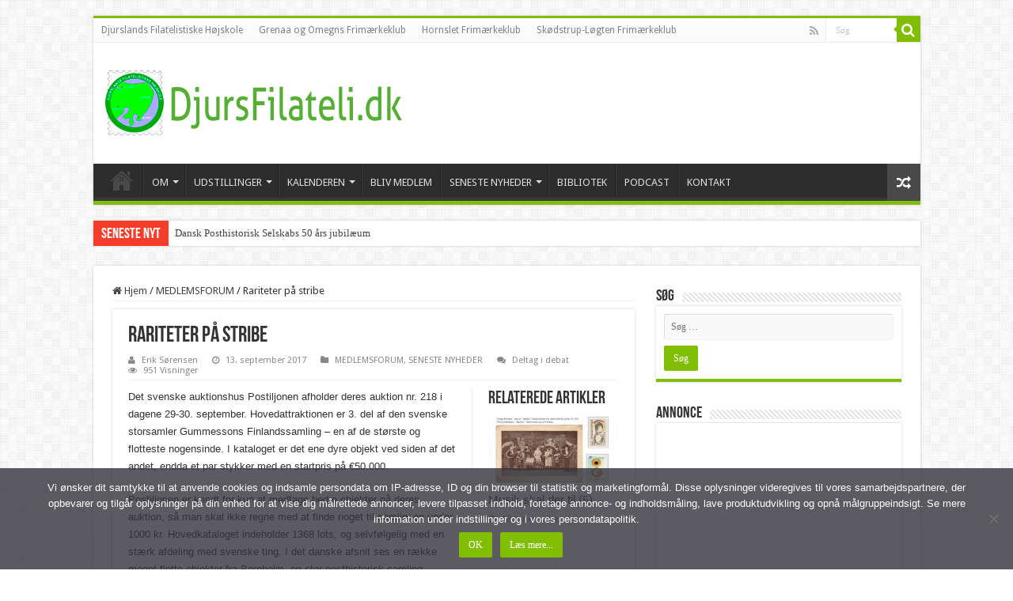

--- FILE ---
content_type: text/html; charset=UTF-8
request_url: https://djursfilateli.dk/rariteter-paa-stribe/
body_size: 25489
content:
<!DOCTYPE html>
<html lang="da-DK" prefix="og: http://ogp.me/ns#">
<head>
<meta charset="UTF-8" />
<link rel="profile" href="http://gmpg.org/xfn/11" />
<link rel="pingback" href="https://djursfilateli.dk/xmlrpc.php" />
<style>
#wpadminbar #wp-admin-bar-wccp_free_top_button .ab-icon:before {
	content: "\f160";
	color: #02CA02;
	top: 3px;
}
#wpadminbar #wp-admin-bar-wccp_free_top_button .ab-icon {
	transform: rotate(45deg);
}
</style>
<meta property="og:title" content="Rariteter på stribe - DJURSFILATELI.DK"/>
<meta property="og:type" content="article"/>
<meta property="og:description" content="Det svenske auktionshus Postiljonen afholder deres auktion nr. 218 i dagene 29-30. september. Hoveda"/>
<meta property="og:url" content="https://djursfilateli.dk/rariteter-paa-stribe/"/>
<meta property="og:site_name" content="DJURSFILATELI.DK"/>
<meta property="og:image" content="https://usercontent.one/wp/djursfilateli.dk/wp-content/uploads/2017/09/e17-16-Postiljonen_web.jpg" />
<meta name='robots' content='index, follow, max-image-preview:large, max-snippet:-1, max-video-preview:-1' />

	<!-- This site is optimized with the Yoast SEO plugin v26.8 - https://yoast.com/product/yoast-seo-wordpress/ -->
	<title>Rariteter på stribe</title>
	<link rel="canonical" href="https://djursfilateli.dk/rariteter-paa-stribe/" />
	<meta property="og:locale" content="da_DK" />
	<meta property="og:type" content="article" />
	<meta property="og:title" content="Rariteter på stribe" />
	<meta property="og:description" content="Det svenske auktionshus Postiljonen afholder deres auktion nr. 218 i dagene 29-30. september. Hovedattraktionen er 3. del af den svenske storsamler Gummessons Finlandssamling &#8211; en af de største og flotteste nogensinde. I kataloget er det ene dyre objekt ved siden af det andet, endda et par stykker med en startpris på €50.000. Postiljonen er kendt &hellip;" />
	<meta property="og:url" content="https://djursfilateli.dk/rariteter-paa-stribe/" />
	<meta property="og:site_name" content="DJURSFILATELI.DK" />
	<meta property="article:publisher" content="https://www.facebook.com/DjurslandsFilatelistiskeHojskole/" />
	<meta property="article:published_time" content="2017-09-13T15:15:06+00:00" />
	<meta property="article:modified_time" content="2017-10-05T13:25:22+00:00" />
	<meta property="og:image" content="https://usercontent.one/wp/djursfilateli.dk/wp-content/uploads/2017/09/e17-16-Postiljonen_web.jpg" />
	<meta property="og:image:width" content="600" />
	<meta property="og:image:height" content="417" />
	<meta property="og:image:type" content="image/jpeg" />
	<meta name="author" content="Erik Sørensen" />
	<meta name="twitter:card" content="summary_large_image" />
	<meta name="twitter:creator" content="@djursfilateli" />
	<meta name="twitter:site" content="@djursfilateli" />
	<meta name="twitter:label1" content="Skrevet af" />
	<meta name="twitter:data1" content="Erik Sørensen" />
	<meta name="twitter:label2" content="Estimeret læsetid" />
	<meta name="twitter:data2" content="2 minutter" />
	<script type="application/ld+json" class="yoast-schema-graph">{"@context":"https://schema.org","@graph":[{"@type":"Article","@id":"https://djursfilateli.dk/rariteter-paa-stribe/#article","isPartOf":{"@id":"https://djursfilateli.dk/rariteter-paa-stribe/"},"author":{"name":"Erik Sørensen","@id":"https://djursfilateli.dk/#/schema/person/6c6cf2126682242b0f588c3c344d5894"},"headline":"Rariteter på stribe","datePublished":"2017-09-13T15:15:06+00:00","dateModified":"2017-10-05T13:25:22+00:00","mainEntityOfPage":{"@id":"https://djursfilateli.dk/rariteter-paa-stribe/"},"wordCount":345,"commentCount":0,"image":{"@id":"https://djursfilateli.dk/rariteter-paa-stribe/#primaryimage"},"thumbnailUrl":"https://djursfilateli.dk/wp-content/uploads/2017/09/e17-16-Postiljonen_web.jpg","articleSection":["MEDLEMSFORUM","SENESTE NYHEDER"],"inLanguage":"da-DK","potentialAction":[{"@type":"CommentAction","name":"Comment","target":["https://djursfilateli.dk/rariteter-paa-stribe/#respond"]}]},{"@type":"WebPage","@id":"https://djursfilateli.dk/rariteter-paa-stribe/","url":"https://djursfilateli.dk/rariteter-paa-stribe/","name":"Rariteter på stribe","isPartOf":{"@id":"https://djursfilateli.dk/#website"},"primaryImageOfPage":{"@id":"https://djursfilateli.dk/rariteter-paa-stribe/#primaryimage"},"image":{"@id":"https://djursfilateli.dk/rariteter-paa-stribe/#primaryimage"},"thumbnailUrl":"https://djursfilateli.dk/wp-content/uploads/2017/09/e17-16-Postiljonen_web.jpg","datePublished":"2017-09-13T15:15:06+00:00","dateModified":"2017-10-05T13:25:22+00:00","author":{"@id":"https://djursfilateli.dk/#/schema/person/6c6cf2126682242b0f588c3c344d5894"},"breadcrumb":{"@id":"https://djursfilateli.dk/rariteter-paa-stribe/#breadcrumb"},"inLanguage":"da-DK","potentialAction":[{"@type":"ReadAction","target":["https://djursfilateli.dk/rariteter-paa-stribe/"]}]},{"@type":"ImageObject","inLanguage":"da-DK","@id":"https://djursfilateli.dk/rariteter-paa-stribe/#primaryimage","url":"https://djursfilateli.dk/wp-content/uploads/2017/09/e17-16-Postiljonen_web.jpg","contentUrl":"https://djursfilateli.dk/wp-content/uploads/2017/09/e17-16-Postiljonen_web.jpg","width":"600","height":"417"},{"@type":"BreadcrumbList","@id":"https://djursfilateli.dk/rariteter-paa-stribe/#breadcrumb","itemListElement":[{"@type":"ListItem","position":1,"name":"Hjem","item":"https://djursfilateli.dk/"},{"@type":"ListItem","position":2,"name":"Rariteter på stribe"}]},{"@type":"WebSite","@id":"https://djursfilateli.dk/#website","url":"https://djursfilateli.dk/","name":"DJURSFILATELI.DK","description":"Filatelistiske online nyheder","potentialAction":[{"@type":"SearchAction","target":{"@type":"EntryPoint","urlTemplate":"https://djursfilateli.dk/?s={search_term_string}"},"query-input":{"@type":"PropertyValueSpecification","valueRequired":true,"valueName":"search_term_string"}}],"inLanguage":"da-DK"},{"@type":"Person","@id":"https://djursfilateli.dk/#/schema/person/6c6cf2126682242b0f588c3c344d5894","name":"Erik Sørensen","image":{"@type":"ImageObject","inLanguage":"da-DK","@id":"https://djursfilateli.dk/#/schema/person/image/","url":"https://secure.gravatar.com/avatar/7cb8ce0135567ac2e7ba7f0a3e31d7f64a583e2fe13c714db70cb52ffaf5929d?s=96&d=mm&r=g","contentUrl":"https://secure.gravatar.com/avatar/7cb8ce0135567ac2e7ba7f0a3e31d7f64a583e2fe13c714db70cb52ffaf5929d?s=96&d=mm&r=g","caption":"Erik Sørensen"},"sameAs":["http://grenaaposthistorie.dk/"]}]}</script>
	<!-- / Yoast SEO plugin. -->


<link rel='dns-prefetch' href='//www.googletagmanager.com' />
<link rel='dns-prefetch' href='//stats.wp.com' />
<link rel='dns-prefetch' href='//fonts.googleapis.com' />
<link rel='dns-prefetch' href='//pagead2.googlesyndication.com' />
<link rel="alternate" type="application/rss+xml" title="DJURSFILATELI.DK &raquo; Feed" href="https://djursfilateli.dk/feed/" />
<link rel="alternate" type="application/rss+xml" title="DJURSFILATELI.DK &raquo;-kommentar-feed" href="https://djursfilateli.dk/comments/feed/" />
<link rel="alternate" type="application/rss+xml" title="DJURSFILATELI.DK &raquo; Rariteter på stribe-kommentar-feed" href="https://djursfilateli.dk/rariteter-paa-stribe/feed/" />
<link rel="alternate" title="oEmbed (JSON)" type="application/json+oembed" href="https://djursfilateli.dk/wp-json/oembed/1.0/embed?url=https%3A%2F%2Fdjursfilateli.dk%2Frariteter-paa-stribe%2F" />
<link rel="alternate" title="oEmbed (XML)" type="text/xml+oembed" href="https://djursfilateli.dk/wp-json/oembed/1.0/embed?url=https%3A%2F%2Fdjursfilateli.dk%2Frariteter-paa-stribe%2F&#038;format=xml" />
<style id='wp-img-auto-sizes-contain-inline-css' type='text/css'>
img:is([sizes=auto i],[sizes^="auto," i]){contain-intrinsic-size:3000px 1500px}
/*# sourceURL=wp-img-auto-sizes-contain-inline-css */
</style>
<link rel='stylesheet' id='colorbox-css' href='https://usercontent.one/wp/djursfilateli.dk/wp-content/plugins/wp-colorbox/example5/colorbox.css' type='text/css' media='all' />
<style id='wp-emoji-styles-inline-css' type='text/css'>

	img.wp-smiley, img.emoji {
		display: inline !important;
		border: none !important;
		box-shadow: none !important;
		height: 1em !important;
		width: 1em !important;
		margin: 0 0.07em !important;
		vertical-align: -0.1em !important;
		background: none !important;
		padding: 0 !important;
	}
/*# sourceURL=wp-emoji-styles-inline-css */
</style>
<style id='wp-block-library-inline-css' type='text/css'>
:root{--wp-block-synced-color:#7a00df;--wp-block-synced-color--rgb:122,0,223;--wp-bound-block-color:var(--wp-block-synced-color);--wp-editor-canvas-background:#ddd;--wp-admin-theme-color:#007cba;--wp-admin-theme-color--rgb:0,124,186;--wp-admin-theme-color-darker-10:#006ba1;--wp-admin-theme-color-darker-10--rgb:0,107,160.5;--wp-admin-theme-color-darker-20:#005a87;--wp-admin-theme-color-darker-20--rgb:0,90,135;--wp-admin-border-width-focus:2px}@media (min-resolution:192dpi){:root{--wp-admin-border-width-focus:1.5px}}.wp-element-button{cursor:pointer}:root .has-very-light-gray-background-color{background-color:#eee}:root .has-very-dark-gray-background-color{background-color:#313131}:root .has-very-light-gray-color{color:#eee}:root .has-very-dark-gray-color{color:#313131}:root .has-vivid-green-cyan-to-vivid-cyan-blue-gradient-background{background:linear-gradient(135deg,#00d084,#0693e3)}:root .has-purple-crush-gradient-background{background:linear-gradient(135deg,#34e2e4,#4721fb 50%,#ab1dfe)}:root .has-hazy-dawn-gradient-background{background:linear-gradient(135deg,#faaca8,#dad0ec)}:root .has-subdued-olive-gradient-background{background:linear-gradient(135deg,#fafae1,#67a671)}:root .has-atomic-cream-gradient-background{background:linear-gradient(135deg,#fdd79a,#004a59)}:root .has-nightshade-gradient-background{background:linear-gradient(135deg,#330968,#31cdcf)}:root .has-midnight-gradient-background{background:linear-gradient(135deg,#020381,#2874fc)}:root{--wp--preset--font-size--normal:16px;--wp--preset--font-size--huge:42px}.has-regular-font-size{font-size:1em}.has-larger-font-size{font-size:2.625em}.has-normal-font-size{font-size:var(--wp--preset--font-size--normal)}.has-huge-font-size{font-size:var(--wp--preset--font-size--huge)}.has-text-align-center{text-align:center}.has-text-align-left{text-align:left}.has-text-align-right{text-align:right}.has-fit-text{white-space:nowrap!important}#end-resizable-editor-section{display:none}.aligncenter{clear:both}.items-justified-left{justify-content:flex-start}.items-justified-center{justify-content:center}.items-justified-right{justify-content:flex-end}.items-justified-space-between{justify-content:space-between}.screen-reader-text{border:0;clip-path:inset(50%);height:1px;margin:-1px;overflow:hidden;padding:0;position:absolute;width:1px;word-wrap:normal!important}.screen-reader-text:focus{background-color:#ddd;clip-path:none;color:#444;display:block;font-size:1em;height:auto;left:5px;line-height:normal;padding:15px 23px 14px;text-decoration:none;top:5px;width:auto;z-index:100000}html :where(.has-border-color){border-style:solid}html :where([style*=border-top-color]){border-top-style:solid}html :where([style*=border-right-color]){border-right-style:solid}html :where([style*=border-bottom-color]){border-bottom-style:solid}html :where([style*=border-left-color]){border-left-style:solid}html :where([style*=border-width]){border-style:solid}html :where([style*=border-top-width]){border-top-style:solid}html :where([style*=border-right-width]){border-right-style:solid}html :where([style*=border-bottom-width]){border-bottom-style:solid}html :where([style*=border-left-width]){border-left-style:solid}html :where(img[class*=wp-image-]){height:auto;max-width:100%}:where(figure){margin:0 0 1em}html :where(.is-position-sticky){--wp-admin--admin-bar--position-offset:var(--wp-admin--admin-bar--height,0px)}@media screen and (max-width:600px){html :where(.is-position-sticky){--wp-admin--admin-bar--position-offset:0px}}

/*# sourceURL=wp-block-library-inline-css */
</style><style id='wp-block-image-inline-css' type='text/css'>
.wp-block-image>a,.wp-block-image>figure>a{display:inline-block}.wp-block-image img{box-sizing:border-box;height:auto;max-width:100%;vertical-align:bottom}@media not (prefers-reduced-motion){.wp-block-image img.hide{visibility:hidden}.wp-block-image img.show{animation:show-content-image .4s}}.wp-block-image[style*=border-radius] img,.wp-block-image[style*=border-radius]>a{border-radius:inherit}.wp-block-image.has-custom-border img{box-sizing:border-box}.wp-block-image.aligncenter{text-align:center}.wp-block-image.alignfull>a,.wp-block-image.alignwide>a{width:100%}.wp-block-image.alignfull img,.wp-block-image.alignwide img{height:auto;width:100%}.wp-block-image .aligncenter,.wp-block-image .alignleft,.wp-block-image .alignright,.wp-block-image.aligncenter,.wp-block-image.alignleft,.wp-block-image.alignright{display:table}.wp-block-image .aligncenter>figcaption,.wp-block-image .alignleft>figcaption,.wp-block-image .alignright>figcaption,.wp-block-image.aligncenter>figcaption,.wp-block-image.alignleft>figcaption,.wp-block-image.alignright>figcaption{caption-side:bottom;display:table-caption}.wp-block-image .alignleft{float:left;margin:.5em 1em .5em 0}.wp-block-image .alignright{float:right;margin:.5em 0 .5em 1em}.wp-block-image .aligncenter{margin-left:auto;margin-right:auto}.wp-block-image :where(figcaption){margin-bottom:1em;margin-top:.5em}.wp-block-image.is-style-circle-mask img{border-radius:9999px}@supports ((-webkit-mask-image:none) or (mask-image:none)) or (-webkit-mask-image:none){.wp-block-image.is-style-circle-mask img{border-radius:0;-webkit-mask-image:url('data:image/svg+xml;utf8,<svg viewBox="0 0 100 100" xmlns="http://www.w3.org/2000/svg"><circle cx="50" cy="50" r="50"/></svg>');mask-image:url('data:image/svg+xml;utf8,<svg viewBox="0 0 100 100" xmlns="http://www.w3.org/2000/svg"><circle cx="50" cy="50" r="50"/></svg>');mask-mode:alpha;-webkit-mask-position:center;mask-position:center;-webkit-mask-repeat:no-repeat;mask-repeat:no-repeat;-webkit-mask-size:contain;mask-size:contain}}:root :where(.wp-block-image.is-style-rounded img,.wp-block-image .is-style-rounded img){border-radius:9999px}.wp-block-image figure{margin:0}.wp-lightbox-container{display:flex;flex-direction:column;position:relative}.wp-lightbox-container img{cursor:zoom-in}.wp-lightbox-container img:hover+button{opacity:1}.wp-lightbox-container button{align-items:center;backdrop-filter:blur(16px) saturate(180%);background-color:#5a5a5a40;border:none;border-radius:4px;cursor:zoom-in;display:flex;height:20px;justify-content:center;opacity:0;padding:0;position:absolute;right:16px;text-align:center;top:16px;width:20px;z-index:100}@media not (prefers-reduced-motion){.wp-lightbox-container button{transition:opacity .2s ease}}.wp-lightbox-container button:focus-visible{outline:3px auto #5a5a5a40;outline:3px auto -webkit-focus-ring-color;outline-offset:3px}.wp-lightbox-container button:hover{cursor:pointer;opacity:1}.wp-lightbox-container button:focus{opacity:1}.wp-lightbox-container button:focus,.wp-lightbox-container button:hover,.wp-lightbox-container button:not(:hover):not(:active):not(.has-background){background-color:#5a5a5a40;border:none}.wp-lightbox-overlay{box-sizing:border-box;cursor:zoom-out;height:100vh;left:0;overflow:hidden;position:fixed;top:0;visibility:hidden;width:100%;z-index:100000}.wp-lightbox-overlay .close-button{align-items:center;cursor:pointer;display:flex;justify-content:center;min-height:40px;min-width:40px;padding:0;position:absolute;right:calc(env(safe-area-inset-right) + 16px);top:calc(env(safe-area-inset-top) + 16px);z-index:5000000}.wp-lightbox-overlay .close-button:focus,.wp-lightbox-overlay .close-button:hover,.wp-lightbox-overlay .close-button:not(:hover):not(:active):not(.has-background){background:none;border:none}.wp-lightbox-overlay .lightbox-image-container{height:var(--wp--lightbox-container-height);left:50%;overflow:hidden;position:absolute;top:50%;transform:translate(-50%,-50%);transform-origin:top left;width:var(--wp--lightbox-container-width);z-index:9999999999}.wp-lightbox-overlay .wp-block-image{align-items:center;box-sizing:border-box;display:flex;height:100%;justify-content:center;margin:0;position:relative;transform-origin:0 0;width:100%;z-index:3000000}.wp-lightbox-overlay .wp-block-image img{height:var(--wp--lightbox-image-height);min-height:var(--wp--lightbox-image-height);min-width:var(--wp--lightbox-image-width);width:var(--wp--lightbox-image-width)}.wp-lightbox-overlay .wp-block-image figcaption{display:none}.wp-lightbox-overlay button{background:none;border:none}.wp-lightbox-overlay .scrim{background-color:#fff;height:100%;opacity:.9;position:absolute;width:100%;z-index:2000000}.wp-lightbox-overlay.active{visibility:visible}@media not (prefers-reduced-motion){.wp-lightbox-overlay.active{animation:turn-on-visibility .25s both}.wp-lightbox-overlay.active img{animation:turn-on-visibility .35s both}.wp-lightbox-overlay.show-closing-animation:not(.active){animation:turn-off-visibility .35s both}.wp-lightbox-overlay.show-closing-animation:not(.active) img{animation:turn-off-visibility .25s both}.wp-lightbox-overlay.zoom.active{animation:none;opacity:1;visibility:visible}.wp-lightbox-overlay.zoom.active .lightbox-image-container{animation:lightbox-zoom-in .4s}.wp-lightbox-overlay.zoom.active .lightbox-image-container img{animation:none}.wp-lightbox-overlay.zoom.active .scrim{animation:turn-on-visibility .4s forwards}.wp-lightbox-overlay.zoom.show-closing-animation:not(.active){animation:none}.wp-lightbox-overlay.zoom.show-closing-animation:not(.active) .lightbox-image-container{animation:lightbox-zoom-out .4s}.wp-lightbox-overlay.zoom.show-closing-animation:not(.active) .lightbox-image-container img{animation:none}.wp-lightbox-overlay.zoom.show-closing-animation:not(.active) .scrim{animation:turn-off-visibility .4s forwards}}@keyframes show-content-image{0%{visibility:hidden}99%{visibility:hidden}to{visibility:visible}}@keyframes turn-on-visibility{0%{opacity:0}to{opacity:1}}@keyframes turn-off-visibility{0%{opacity:1;visibility:visible}99%{opacity:0;visibility:visible}to{opacity:0;visibility:hidden}}@keyframes lightbox-zoom-in{0%{transform:translate(calc((-100vw + var(--wp--lightbox-scrollbar-width))/2 + var(--wp--lightbox-initial-left-position)),calc(-50vh + var(--wp--lightbox-initial-top-position))) scale(var(--wp--lightbox-scale))}to{transform:translate(-50%,-50%) scale(1)}}@keyframes lightbox-zoom-out{0%{transform:translate(-50%,-50%) scale(1);visibility:visible}99%{visibility:visible}to{transform:translate(calc((-100vw + var(--wp--lightbox-scrollbar-width))/2 + var(--wp--lightbox-initial-left-position)),calc(-50vh + var(--wp--lightbox-initial-top-position))) scale(var(--wp--lightbox-scale));visibility:hidden}}
/*# sourceURL=https://djursfilateli.dk/wp-includes/blocks/image/style.min.css */
</style>
<style id='wp-block-paragraph-inline-css' type='text/css'>
.is-small-text{font-size:.875em}.is-regular-text{font-size:1em}.is-large-text{font-size:2.25em}.is-larger-text{font-size:3em}.has-drop-cap:not(:focus):first-letter{float:left;font-size:8.4em;font-style:normal;font-weight:100;line-height:.68;margin:.05em .1em 0 0;text-transform:uppercase}body.rtl .has-drop-cap:not(:focus):first-letter{float:none;margin-left:.1em}p.has-drop-cap.has-background{overflow:hidden}:root :where(p.has-background){padding:1.25em 2.375em}:where(p.has-text-color:not(.has-link-color)) a{color:inherit}p.has-text-align-left[style*="writing-mode:vertical-lr"],p.has-text-align-right[style*="writing-mode:vertical-rl"]{rotate:180deg}
/*# sourceURL=https://djursfilateli.dk/wp-includes/blocks/paragraph/style.min.css */
</style>
<style id='global-styles-inline-css' type='text/css'>
:root{--wp--preset--aspect-ratio--square: 1;--wp--preset--aspect-ratio--4-3: 4/3;--wp--preset--aspect-ratio--3-4: 3/4;--wp--preset--aspect-ratio--3-2: 3/2;--wp--preset--aspect-ratio--2-3: 2/3;--wp--preset--aspect-ratio--16-9: 16/9;--wp--preset--aspect-ratio--9-16: 9/16;--wp--preset--color--black: #000000;--wp--preset--color--cyan-bluish-gray: #abb8c3;--wp--preset--color--white: #ffffff;--wp--preset--color--pale-pink: #f78da7;--wp--preset--color--vivid-red: #cf2e2e;--wp--preset--color--luminous-vivid-orange: #ff6900;--wp--preset--color--luminous-vivid-amber: #fcb900;--wp--preset--color--light-green-cyan: #7bdcb5;--wp--preset--color--vivid-green-cyan: #00d084;--wp--preset--color--pale-cyan-blue: #8ed1fc;--wp--preset--color--vivid-cyan-blue: #0693e3;--wp--preset--color--vivid-purple: #9b51e0;--wp--preset--gradient--vivid-cyan-blue-to-vivid-purple: linear-gradient(135deg,rgb(6,147,227) 0%,rgb(155,81,224) 100%);--wp--preset--gradient--light-green-cyan-to-vivid-green-cyan: linear-gradient(135deg,rgb(122,220,180) 0%,rgb(0,208,130) 100%);--wp--preset--gradient--luminous-vivid-amber-to-luminous-vivid-orange: linear-gradient(135deg,rgb(252,185,0) 0%,rgb(255,105,0) 100%);--wp--preset--gradient--luminous-vivid-orange-to-vivid-red: linear-gradient(135deg,rgb(255,105,0) 0%,rgb(207,46,46) 100%);--wp--preset--gradient--very-light-gray-to-cyan-bluish-gray: linear-gradient(135deg,rgb(238,238,238) 0%,rgb(169,184,195) 100%);--wp--preset--gradient--cool-to-warm-spectrum: linear-gradient(135deg,rgb(74,234,220) 0%,rgb(151,120,209) 20%,rgb(207,42,186) 40%,rgb(238,44,130) 60%,rgb(251,105,98) 80%,rgb(254,248,76) 100%);--wp--preset--gradient--blush-light-purple: linear-gradient(135deg,rgb(255,206,236) 0%,rgb(152,150,240) 100%);--wp--preset--gradient--blush-bordeaux: linear-gradient(135deg,rgb(254,205,165) 0%,rgb(254,45,45) 50%,rgb(107,0,62) 100%);--wp--preset--gradient--luminous-dusk: linear-gradient(135deg,rgb(255,203,112) 0%,rgb(199,81,192) 50%,rgb(65,88,208) 100%);--wp--preset--gradient--pale-ocean: linear-gradient(135deg,rgb(255,245,203) 0%,rgb(182,227,212) 50%,rgb(51,167,181) 100%);--wp--preset--gradient--electric-grass: linear-gradient(135deg,rgb(202,248,128) 0%,rgb(113,206,126) 100%);--wp--preset--gradient--midnight: linear-gradient(135deg,rgb(2,3,129) 0%,rgb(40,116,252) 100%);--wp--preset--font-size--small: 13px;--wp--preset--font-size--medium: 20px;--wp--preset--font-size--large: 36px;--wp--preset--font-size--x-large: 42px;--wp--preset--spacing--20: 0.44rem;--wp--preset--spacing--30: 0.67rem;--wp--preset--spacing--40: 1rem;--wp--preset--spacing--50: 1.5rem;--wp--preset--spacing--60: 2.25rem;--wp--preset--spacing--70: 3.38rem;--wp--preset--spacing--80: 5.06rem;--wp--preset--shadow--natural: 6px 6px 9px rgba(0, 0, 0, 0.2);--wp--preset--shadow--deep: 12px 12px 50px rgba(0, 0, 0, 0.4);--wp--preset--shadow--sharp: 6px 6px 0px rgba(0, 0, 0, 0.2);--wp--preset--shadow--outlined: 6px 6px 0px -3px rgb(255, 255, 255), 6px 6px rgb(0, 0, 0);--wp--preset--shadow--crisp: 6px 6px 0px rgb(0, 0, 0);}:where(.is-layout-flex){gap: 0.5em;}:where(.is-layout-grid){gap: 0.5em;}body .is-layout-flex{display: flex;}.is-layout-flex{flex-wrap: wrap;align-items: center;}.is-layout-flex > :is(*, div){margin: 0;}body .is-layout-grid{display: grid;}.is-layout-grid > :is(*, div){margin: 0;}:where(.wp-block-columns.is-layout-flex){gap: 2em;}:where(.wp-block-columns.is-layout-grid){gap: 2em;}:where(.wp-block-post-template.is-layout-flex){gap: 1.25em;}:where(.wp-block-post-template.is-layout-grid){gap: 1.25em;}.has-black-color{color: var(--wp--preset--color--black) !important;}.has-cyan-bluish-gray-color{color: var(--wp--preset--color--cyan-bluish-gray) !important;}.has-white-color{color: var(--wp--preset--color--white) !important;}.has-pale-pink-color{color: var(--wp--preset--color--pale-pink) !important;}.has-vivid-red-color{color: var(--wp--preset--color--vivid-red) !important;}.has-luminous-vivid-orange-color{color: var(--wp--preset--color--luminous-vivid-orange) !important;}.has-luminous-vivid-amber-color{color: var(--wp--preset--color--luminous-vivid-amber) !important;}.has-light-green-cyan-color{color: var(--wp--preset--color--light-green-cyan) !important;}.has-vivid-green-cyan-color{color: var(--wp--preset--color--vivid-green-cyan) !important;}.has-pale-cyan-blue-color{color: var(--wp--preset--color--pale-cyan-blue) !important;}.has-vivid-cyan-blue-color{color: var(--wp--preset--color--vivid-cyan-blue) !important;}.has-vivid-purple-color{color: var(--wp--preset--color--vivid-purple) !important;}.has-black-background-color{background-color: var(--wp--preset--color--black) !important;}.has-cyan-bluish-gray-background-color{background-color: var(--wp--preset--color--cyan-bluish-gray) !important;}.has-white-background-color{background-color: var(--wp--preset--color--white) !important;}.has-pale-pink-background-color{background-color: var(--wp--preset--color--pale-pink) !important;}.has-vivid-red-background-color{background-color: var(--wp--preset--color--vivid-red) !important;}.has-luminous-vivid-orange-background-color{background-color: var(--wp--preset--color--luminous-vivid-orange) !important;}.has-luminous-vivid-amber-background-color{background-color: var(--wp--preset--color--luminous-vivid-amber) !important;}.has-light-green-cyan-background-color{background-color: var(--wp--preset--color--light-green-cyan) !important;}.has-vivid-green-cyan-background-color{background-color: var(--wp--preset--color--vivid-green-cyan) !important;}.has-pale-cyan-blue-background-color{background-color: var(--wp--preset--color--pale-cyan-blue) !important;}.has-vivid-cyan-blue-background-color{background-color: var(--wp--preset--color--vivid-cyan-blue) !important;}.has-vivid-purple-background-color{background-color: var(--wp--preset--color--vivid-purple) !important;}.has-black-border-color{border-color: var(--wp--preset--color--black) !important;}.has-cyan-bluish-gray-border-color{border-color: var(--wp--preset--color--cyan-bluish-gray) !important;}.has-white-border-color{border-color: var(--wp--preset--color--white) !important;}.has-pale-pink-border-color{border-color: var(--wp--preset--color--pale-pink) !important;}.has-vivid-red-border-color{border-color: var(--wp--preset--color--vivid-red) !important;}.has-luminous-vivid-orange-border-color{border-color: var(--wp--preset--color--luminous-vivid-orange) !important;}.has-luminous-vivid-amber-border-color{border-color: var(--wp--preset--color--luminous-vivid-amber) !important;}.has-light-green-cyan-border-color{border-color: var(--wp--preset--color--light-green-cyan) !important;}.has-vivid-green-cyan-border-color{border-color: var(--wp--preset--color--vivid-green-cyan) !important;}.has-pale-cyan-blue-border-color{border-color: var(--wp--preset--color--pale-cyan-blue) !important;}.has-vivid-cyan-blue-border-color{border-color: var(--wp--preset--color--vivid-cyan-blue) !important;}.has-vivid-purple-border-color{border-color: var(--wp--preset--color--vivid-purple) !important;}.has-vivid-cyan-blue-to-vivid-purple-gradient-background{background: var(--wp--preset--gradient--vivid-cyan-blue-to-vivid-purple) !important;}.has-light-green-cyan-to-vivid-green-cyan-gradient-background{background: var(--wp--preset--gradient--light-green-cyan-to-vivid-green-cyan) !important;}.has-luminous-vivid-amber-to-luminous-vivid-orange-gradient-background{background: var(--wp--preset--gradient--luminous-vivid-amber-to-luminous-vivid-orange) !important;}.has-luminous-vivid-orange-to-vivid-red-gradient-background{background: var(--wp--preset--gradient--luminous-vivid-orange-to-vivid-red) !important;}.has-very-light-gray-to-cyan-bluish-gray-gradient-background{background: var(--wp--preset--gradient--very-light-gray-to-cyan-bluish-gray) !important;}.has-cool-to-warm-spectrum-gradient-background{background: var(--wp--preset--gradient--cool-to-warm-spectrum) !important;}.has-blush-light-purple-gradient-background{background: var(--wp--preset--gradient--blush-light-purple) !important;}.has-blush-bordeaux-gradient-background{background: var(--wp--preset--gradient--blush-bordeaux) !important;}.has-luminous-dusk-gradient-background{background: var(--wp--preset--gradient--luminous-dusk) !important;}.has-pale-ocean-gradient-background{background: var(--wp--preset--gradient--pale-ocean) !important;}.has-electric-grass-gradient-background{background: var(--wp--preset--gradient--electric-grass) !important;}.has-midnight-gradient-background{background: var(--wp--preset--gradient--midnight) !important;}.has-small-font-size{font-size: var(--wp--preset--font-size--small) !important;}.has-medium-font-size{font-size: var(--wp--preset--font-size--medium) !important;}.has-large-font-size{font-size: var(--wp--preset--font-size--large) !important;}.has-x-large-font-size{font-size: var(--wp--preset--font-size--x-large) !important;}
/*# sourceURL=global-styles-inline-css */
</style>

<style id='classic-theme-styles-inline-css' type='text/css'>
/*! This file is auto-generated */
.wp-block-button__link{color:#fff;background-color:#32373c;border-radius:9999px;box-shadow:none;text-decoration:none;padding:calc(.667em + 2px) calc(1.333em + 2px);font-size:1.125em}.wp-block-file__button{background:#32373c;color:#fff;text-decoration:none}
/*# sourceURL=/wp-includes/css/classic-themes.min.css */
</style>
<link rel='stylesheet' id='contact-form-7-css' href='https://usercontent.one/wp/djursfilateli.dk/wp-content/plugins/contact-form-7/includes/css/styles.css' type='text/css' media='all' />
<link rel='stylesheet' id='cookie-notice-front-css' href='https://usercontent.one/wp/djursfilateli.dk/wp-content/plugins/cookie-notice/css/front.min.css' type='text/css' media='all' />
<link rel='stylesheet' id='tie-style-css' href='https://usercontent.one/wp/djursfilateli.dk/wp-content/themes/sahifa/style.css' type='text/css' media='all' />
<link rel='stylesheet' id='tie-ilightbox-skin-css' href='https://usercontent.one/wp/djursfilateli.dk/wp-content/themes/sahifa/css/ilightbox/dark-skin/skin.css' type='text/css' media='all' />
<link rel='stylesheet' id='Droid+Sans-css' href='https://fonts.googleapis.com/css?family=Droid+Sans%3Aregular%2C700' type='text/css' media='all' />
<script type="text/javascript" src="https://djursfilateli.dk/wp-includes/js/jquery/jquery.min.js" id="jquery-core-js"></script>
<script type="text/javascript" src="https://djursfilateli.dk/wp-includes/js/jquery/jquery-migrate.min.js" id="jquery-migrate-js"></script>
<script type="text/javascript" src="https://usercontent.one/wp/djursfilateli.dk/wp-content/plugins/wp-colorbox/jquery.colorbox-min.js" id="colorbox-js"></script>
<script type="text/javascript" src="https://usercontent.one/wp/djursfilateli.dk/wp-content/plugins/wp-colorbox/wp-colorbox.js" id="wp-colorbox-js"></script>

<!-- Google tag (gtag.js) snippet added by Site Kit -->
<!-- Google Analytics-snippet tilføjet af Site Kit -->
<script type="text/javascript" src="https://www.googletagmanager.com/gtag/js?id=GT-T9LQP89" id="google_gtagjs-js" async></script>
<script type="text/javascript" id="google_gtagjs-js-after">
/* <![CDATA[ */
window.dataLayer = window.dataLayer || [];function gtag(){dataLayer.push(arguments);}
gtag("set","linker",{"domains":["djursfilateli.dk"]});
gtag("js", new Date());
gtag("set", "developer_id.dZTNiMT", true);
gtag("config", "GT-T9LQP89", {"googlesitekit_post_type":"post"});
 window._googlesitekit = window._googlesitekit || {}; window._googlesitekit.throttledEvents = []; window._googlesitekit.gtagEvent = (name, data) => { var key = JSON.stringify( { name, data } ); if ( !! window._googlesitekit.throttledEvents[ key ] ) { return; } window._googlesitekit.throttledEvents[ key ] = true; setTimeout( () => { delete window._googlesitekit.throttledEvents[ key ]; }, 5 ); gtag( "event", name, { ...data, event_source: "site-kit" } ); }; 
//# sourceURL=google_gtagjs-js-after
/* ]]> */
</script>
<link rel="https://api.w.org/" href="https://djursfilateli.dk/wp-json/" /><link rel="alternate" title="JSON" type="application/json" href="https://djursfilateli.dk/wp-json/wp/v2/posts/3790" /><link rel="EditURI" type="application/rsd+xml" title="RSD" href="https://djursfilateli.dk/xmlrpc.php?rsd" />
<meta name="generator" content="WordPress 6.9" />
<link rel='shortlink' href='https://djursfilateli.dk/?p=3790' />

<!-- This site is using AdRotate v5.17.2 to display their advertisements - https://ajdg.solutions/ -->
<!-- AdRotate CSS -->
<style type="text/css" media="screen">
	.g { margin:0px; padding:0px; overflow:hidden; line-height:1; zoom:1; }
	.g img { height:auto; }
	.g-col { position:relative; float:left; }
	.g-col:first-child { margin-left: 0; }
	.g-col:last-child { margin-right: 0; }
	.g-1 {  margin: 0 auto; }
	.g-2 { width:100%; max-width:600px; height:100%; max-height:149px; margin: 0 auto; }
	@media only screen and (max-width: 480px) {
		.g-col, .g-dyn, .g-single { width:100%; margin-left:0; margin-right:0; }
	}
</style>
<!-- /AdRotate CSS -->

<meta name="generator" content="Site Kit by Google 1.170.0" /><style>[class*=" icon-oc-"],[class^=icon-oc-]{speak:none;font-style:normal;font-weight:400;font-variant:normal;text-transform:none;line-height:1;-webkit-font-smoothing:antialiased;-moz-osx-font-smoothing:grayscale}.icon-oc-one-com-white-32px-fill:before{content:"901"}.icon-oc-one-com:before{content:"900"}#one-com-icon,.toplevel_page_onecom-wp .wp-menu-image{speak:none;display:flex;align-items:center;justify-content:center;text-transform:none;line-height:1;-webkit-font-smoothing:antialiased;-moz-osx-font-smoothing:grayscale}.onecom-wp-admin-bar-item>a,.toplevel_page_onecom-wp>.wp-menu-name{font-size:16px;font-weight:400;line-height:1}.toplevel_page_onecom-wp>.wp-menu-name img{width:69px;height:9px;}.wp-submenu-wrap.wp-submenu>.wp-submenu-head>img{width:88px;height:auto}.onecom-wp-admin-bar-item>a img{height:7px!important}.onecom-wp-admin-bar-item>a img,.toplevel_page_onecom-wp>.wp-menu-name img{opacity:.8}.onecom-wp-admin-bar-item.hover>a img,.toplevel_page_onecom-wp.wp-has-current-submenu>.wp-menu-name img,li.opensub>a.toplevel_page_onecom-wp>.wp-menu-name img{opacity:1}#one-com-icon:before,.onecom-wp-admin-bar-item>a:before,.toplevel_page_onecom-wp>.wp-menu-image:before{content:'';position:static!important;background-color:rgba(240,245,250,.4);border-radius:102px;width:18px;height:18px;padding:0!important}.onecom-wp-admin-bar-item>a:before{width:14px;height:14px}.onecom-wp-admin-bar-item.hover>a:before,.toplevel_page_onecom-wp.opensub>a>.wp-menu-image:before,.toplevel_page_onecom-wp.wp-has-current-submenu>.wp-menu-image:before{background-color:#76b82a}.onecom-wp-admin-bar-item>a{display:inline-flex!important;align-items:center;justify-content:center}#one-com-logo-wrapper{font-size:4em}#one-com-icon{vertical-align:middle}.imagify-welcome{display:none !important;}</style><script id="wpcp_disable_Right_Click" type="text/javascript">
document.ondragstart = function() { return false;}
	function nocontext(e) {
	   return false;
	}
	document.oncontextmenu = nocontext;
</script>
	<style>img#wpstats{display:none}</style>
		<link rel="shortcut icon" href="https://usercontent.one/wp/djursfilateli.dk/wp-content/uploads/2017/03/Djurslands_Filatelistiske_Hojskole_favicon.png" title="Favicon" />
<!--[if IE]>
<script type="text/javascript">jQuery(document).ready(function (){ jQuery(".menu-item").has("ul").children("a").attr("aria-haspopup", "true");});</script>
<![endif]-->
<!--[if lt IE 9]>
<script src="https://usercontent.one/wp/djursfilateli.dk/wp-content/themes/sahifa/js/html5.js"></script>
<script src="https://usercontent.one/wp/djursfilateli.dk/wp-content/themes/sahifa/js/selectivizr-min.js"></script>
<![endif]-->
<!--[if IE 9]>
<link rel="stylesheet" type="text/css" media="all" href="https://usercontent.one/wp/djursfilateli.dk/wp-content/themes/sahifa/css/ie9.css" />
<![endif]-->
<!--[if IE 8]>
<link rel="stylesheet" type="text/css" media="all" href="https://usercontent.one/wp/djursfilateli.dk/wp-content/themes/sahifa/css/ie8.css" />
<![endif]-->
<!--[if IE 7]>
<link rel="stylesheet" type="text/css" media="all" href="https://usercontent.one/wp/djursfilateli.dk/wp-content/themes/sahifa/css/ie7.css" />
<![endif]-->


<meta name="viewport" content="width=device-width, initial-scale=1.0" />
<link rel="apple-touch-icon-precomposed" sizes="144x144" href="https://usercontent.one/wp/djursfilateli.dk/wp-content/uploads/2017/03/Djurslands_Filatelistiske_Hojskole_favicon.png" />
<link rel="apple-touch-icon-precomposed" sizes="120x120" href="https://usercontent.one/wp/djursfilateli.dk/wp-content/uploads/2017/03/Djurslands_Filatelistiske_Hojskole_favicon.png" />
<link rel="apple-touch-icon-precomposed" sizes="72x72" href="https://usercontent.one/wp/djursfilateli.dk/wp-content/uploads/2017/03/Djurslands_Filatelistiske_Hojskole_favicon.png" />
<link rel="apple-touch-icon-precomposed" href="https://usercontent.one/wp/djursfilateli.dk/wp-content/uploads/2017/03/Djurslands_Filatelistiske_Hojskole_favicon.png" />



<style type="text/css" media="screen">

body{
	font-family: 'Droid Sans';
}

#main-nav,
.cat-box-content,
#sidebar .widget-container,
.post-listing,
#commentform {
	border-bottom-color: #81bd00;
}

.search-block .search-button,
#topcontrol,
#main-nav ul li.current-menu-item a,
#main-nav ul li.current-menu-item a:hover,
#main-nav ul li.current_page_parent a,
#main-nav ul li.current_page_parent a:hover,
#main-nav ul li.current-menu-parent a,
#main-nav ul li.current-menu-parent a:hover,
#main-nav ul li.current-page-ancestor a,
#main-nav ul li.current-page-ancestor a:hover,
.pagination span.current,
.share-post span.share-text,
.flex-control-paging li a.flex-active,
.ei-slider-thumbs li.ei-slider-element,
.review-percentage .review-item span span,
.review-final-score,
.button,
a.button,
a.more-link,
#main-content input[type="submit"],
.form-submit #submit,
#login-form .login-button,
.widget-feedburner .feedburner-subscribe,
input[type="submit"],
#buddypress button,
#buddypress a.button,
#buddypress input[type=submit],
#buddypress input[type=reset],
#buddypress ul.button-nav li a,
#buddypress div.generic-button a,
#buddypress .comment-reply-link,
#buddypress div.item-list-tabs ul li a span,
#buddypress div.item-list-tabs ul li.selected a,
#buddypress div.item-list-tabs ul li.current a,
#buddypress #members-directory-form div.item-list-tabs ul li.selected span,
#members-list-options a.selected,
#groups-list-options a.selected,
body.dark-skin #buddypress div.item-list-tabs ul li a span,
body.dark-skin #buddypress div.item-list-tabs ul li.selected a,
body.dark-skin #buddypress div.item-list-tabs ul li.current a,
body.dark-skin #members-list-options a.selected,
body.dark-skin #groups-list-options a.selected,
.search-block-large .search-button,
#featured-posts .flex-next:hover,
#featured-posts .flex-prev:hover,
a.tie-cart span.shooping-count,
.woocommerce span.onsale,
.woocommerce-page span.onsale ,
.woocommerce .widget_price_filter .ui-slider .ui-slider-handle,
.woocommerce-page .widget_price_filter .ui-slider .ui-slider-handle,
#check-also-close,
a.post-slideshow-next,
a.post-slideshow-prev,
.widget_price_filter .ui-slider .ui-slider-handle,
.quantity .minus:hover,
.quantity .plus:hover,
.mejs-container .mejs-controls .mejs-time-rail .mejs-time-current,
#reading-position-indicator  {
	background-color:#81bd00;
}

::-webkit-scrollbar-thumb{
	background-color:#81bd00 !important;
}

#theme-footer,
#theme-header,
.top-nav ul li.current-menu-item:before,
#main-nav .menu-sub-content ,
#main-nav ul ul,
#check-also-box {
	border-top-color: #81bd00;
}

.search-block:after {
	border-right-color:#81bd00;
}

body.rtl .search-block:after {
	border-left-color:#81bd00;
}

#main-nav ul > li.menu-item-has-children:hover > a:after,
#main-nav ul > li.mega-menu:hover > a:after {
	border-color:transparent transparent #81bd00;
}

.widget.timeline-posts li a:hover,
.widget.timeline-posts li a:hover span.tie-date {
	color: #81bd00;
}

.widget.timeline-posts li a:hover span.tie-date:before {
	background: #81bd00;
	border-color: #81bd00;
}

#order_review,
#order_review_heading {
	border-color: #81bd00;
}


.tie-cat-26 a.more-link {background-color:#c20e0e;}
.tie-cat-26 .cat-box-content {border-bottom-color:#c20e0e; }
			
</style>

		<script type="text/javascript">
			/* <![CDATA[ */
				var sf_position = '0';
				var sf_templates = "<a href=\"{search_url_escaped}\">Vis alle resultater<\/a>";
				var sf_input = '.search-live';
				jQuery(document).ready(function(){
					jQuery(sf_input).ajaxyLiveSearch({"expand":false,"searchUrl":"https:\/\/djursfilateli.dk\/?s=%s","text":"Search","delay":500,"iwidth":180,"width":315,"ajaxUrl":"https:\/\/djursfilateli.dk\/wp-admin\/admin-ajax.php","rtl":0});
					jQuery(".live-search_ajaxy-selective-input").keyup(function() {
						var width = jQuery(this).val().length * 8;
						if(width < 50) {
							width = 50;
						}
						jQuery(this).width(width);
					});
					jQuery(".live-search_ajaxy-selective-search").click(function() {
						jQuery(this).find(".live-search_ajaxy-selective-input").focus();
					});
					jQuery(".live-search_ajaxy-selective-close").click(function() {
						jQuery(this).parent().remove();
					});
				});
			/* ]]> */
		</script>
		
<!-- Google AdSense meta tags added by Site Kit -->
<meta name="google-adsense-platform-account" content="ca-host-pub-2644536267352236">
<meta name="google-adsense-platform-domain" content="sitekit.withgoogle.com">
<!-- End Google AdSense meta tags added by Site Kit -->

<!-- Google AdSense-snippet tilføjet af Site Kit -->
<script type="text/javascript" async="async" src="https://pagead2.googlesyndication.com/pagead/js/adsbygoogle.js?client=ca-pub-7503572412947767&amp;host=ca-host-pub-2644536267352236" crossorigin="anonymous"></script>

<!-- End Google AdSense snippet added by Site Kit -->
<link rel="icon" href="https://usercontent.one/wp/djursfilateli.dk/wp-content/uploads/2017/03/Djurslands_Filatelistiske_Hojskole_favicon-150x150.png" sizes="32x32" />
<link rel="icon" href="https://usercontent.one/wp/djursfilateli.dk/wp-content/uploads/2017/03/Djurslands_Filatelistiske_Hojskole_favicon-300x300.png" sizes="192x192" />
<link rel="apple-touch-icon" href="https://usercontent.one/wp/djursfilateli.dk/wp-content/uploads/2017/03/Djurslands_Filatelistiske_Hojskole_favicon-300x300.png" />
<meta name="msapplication-TileImage" content="https://usercontent.one/wp/djursfilateli.dk/wp-content/uploads/2017/03/Djurslands_Filatelistiske_Hojskole_favicon-300x300.png" />
<link rel='stylesheet' id='countdown_css-css' href='https://usercontent.one/wp/djursfilateli.dk/wp-content/plugins/widget-countdown/includes/style/style.css' type='text/css' media='all' />
<link rel='stylesheet' id='dashicons-css' href='https://djursfilateli.dk/wp-includes/css/dashicons.min.css' type='text/css' media='all' />
<link rel='stylesheet' id='thickbox-css' href='https://djursfilateli.dk/wp-includes/js/thickbox/thickbox.css' type='text/css' media='all' />
</head>
<body id="top" class="wp-singular post-template-default single single-post postid-3790 single-format-standard wp-theme-sahifa cookies-not-set unselectable lazy-enabled">

<div class="wrapper-outer">

	<div class="background-cover"></div>

	<aside id="slide-out">

			<div class="search-mobile">
			<form method="get" id="searchform-mobile" action="https://djursfilateli.dk/">
				<button class="search-button" type="submit" value="Søg"><i class="fa fa-search"></i></button>
				<input type="text" id="s-mobile" name="s" title="Søg" value="Søg" onfocus="if (this.value == 'Søg') {this.value = '';}" onblur="if (this.value == '') {this.value = 'Søg';}"  />
			</form>
		</div><!-- .search-mobile /-->
	
			<div class="social-icons">
		<a class="ttip-none" title="Rss" href="https://djursfilateli.dk/feed/" target="_blank"><i class="fa fa-rss"></i></a>
			</div>

	
		<div id="mobile-menu" ></div>
	</aside><!-- #slide-out /-->

		<div id="wrapper" class="boxed">
		<div class="inner-wrapper">

		<header id="theme-header" class="theme-header">
						<div id="top-nav" class="top-nav">
				<div class="container">

			
				<div class="top-menu"><ul id="menu-top" class="menu"><li id="menu-item-13387" class="menu-item menu-item-type-taxonomy menu-item-object-category menu-item-13387"><a href="https://djursfilateli.dk/category/dfh/">Djurslands Filatelistiske Højskole</a></li>
<li id="menu-item-13388" class="menu-item menu-item-type-taxonomy menu-item-object-category menu-item-13388"><a href="https://djursfilateli.dk/category/grenaafrim/">Grenaa og Omegns Frimærkeklub</a></li>
<li id="menu-item-13389" class="menu-item menu-item-type-taxonomy menu-item-object-category menu-item-13389"><a href="https://djursfilateli.dk/category/hornsletfk/">Hornslet Frimærkeklub</a></li>
<li id="menu-item-19285" class="menu-item menu-item-type-taxonomy menu-item-object-category menu-item-19285"><a href="https://djursfilateli.dk/category/slf/">Skødstrup-Løgten Frimærkeklub</a></li>
</ul></div>
						<div class="search-block">
						<form method="get" id="searchform-header" action="https://djursfilateli.dk/">
							<button class="search-button" type="submit" value="Søg"><i class="fa fa-search"></i></button>
							<input class="search-live" type="text" id="s-header" name="s" title="Søg" value="Søg" onfocus="if (this.value == 'Søg') {this.value = '';}" onblur="if (this.value == '') {this.value = 'Søg';}"  />
						</form>
					</div><!-- .search-block /-->
			<div class="social-icons">
		<a class="ttip-none" title="Rss" href="https://djursfilateli.dk/feed/" target="_blank"><i class="fa fa-rss"></i></a>
			</div>

	
	
				</div><!-- .container /-->
			</div><!-- .top-menu /-->
			
		<div class="header-content">

					<a id="slide-out-open" class="slide-out-open" href="#"><span></span></a>
		
			<div class="logo" style=" margin-top:15px; margin-bottom:15px;">
			<h2>								<a title="DJURSFILATELI.DK" href="https://djursfilateli.dk/">
					<img src="https://usercontent.one/wp/djursfilateli.dk/wp-content/uploads/2017/03/djurslands-filatelistiske-hoejskole_topheader_logo.png" alt="DJURSFILATELI.DK"  /><strong>DJURSFILATELI.DK Filatelistiske online nyheder</strong>
				</a>
			</h2>			</div><!-- .logo /-->
						<div class="clear"></div>

		</div>
													<nav id="main-nav" class="fixed-enabled">
				<div class="container">

				
					<div class="main-menu"><ul id="menu-main" class="menu"><li id="menu-item-2706" class="menu-item menu-item-type-post_type menu-item-object-page menu-item-home menu-item-2706"><a href="https://djursfilateli.dk/"><i class="fa fa-home"></i>VELKOMMEN</a></li>
<li id="menu-item-2705" class="menu-item menu-item-type-custom menu-item-object-custom menu-item-has-children menu-item-2705"><a href="#">OM</a>
<ul class="sub-menu menu-sub-content">
	<li id="menu-item-2703" class="menu-item menu-item-type-post_type menu-item-object-page menu-item-2703"><a href="https://djursfilateli.dk/om-hojskolen/djurslands-filatelistiske-selskab/">Djurslands Filatelistiske Selskab</a></li>
	<li id="menu-item-2752" class="menu-item menu-item-type-post_type menu-item-object-page menu-item-2752"><a title="Om Djurslands Filetelistiske Højskole" href="https://djursfilateli.dk/om-hojskolen/">Djurslands Filatelistiske Højskole</a></li>
	<li id="menu-item-2702" class="menu-item menu-item-type-post_type menu-item-object-page menu-item-2702"><a href="https://djursfilateli.dk/om-hojskolen/vedtaegter-djurslands-filatelistiske-hoejskole/">Vedtægter for Djurslands Filatelistiske Højskole</a></li>
	<li id="menu-item-5770" class="menu-item menu-item-type-post_type menu-item-object-page menu-item-5770"><a href="https://djursfilateli.dk/danmarks-filatelist-forbund/">Danmarks Filatelist Forbund</a></li>
	<li id="menu-item-3152" class="menu-item menu-item-type-post_type menu-item-object-page menu-item-3152"><a title="Hvis du ønsker annoncere på DJURSFILATELI.DK kan du læse mere om bannerannonceringen her på siden medieinformation" href="https://djursfilateli.dk/medieinformation/">Medieinformation</a></li>
	<li id="menu-item-3153" class="menu-item menu-item-type-post_type menu-item-object-page menu-item-3153"><a title="Læs vores nyhedsbrev her fra DJURSFILATELI.DK" href="https://djursfilateli.dk/nyhedsbrev/">Nyhedsbrev</a></li>
	<li id="menu-item-2736" class="menu-item menu-item-type-custom menu-item-object-custom menu-item-has-children menu-item-2736"><a href="#">Frimærkeklubberne på Djursland</a>
	<ul class="sub-menu menu-sub-content">
		<li id="menu-item-2738" class="menu-item menu-item-type-taxonomy menu-item-object-category menu-item-2738"><a href="https://djursfilateli.dk/category/grenaafrim/">Grenaa og Omegns Frimærkeklub</a></li>
		<li id="menu-item-2739" class="menu-item menu-item-type-taxonomy menu-item-object-category menu-item-2739"><a href="https://djursfilateli.dk/category/hornsletfk/">Hornslet Frimærkeklub</a></li>
		<li id="menu-item-19286" class="menu-item menu-item-type-taxonomy menu-item-object-category menu-item-19286"><a href="https://djursfilateli.dk/category/slf/">Skødstrup-Løgten Frimærkeklub</a></li>
	</ul>
</li>
	<li id="menu-item-2716" class="menu-item menu-item-type-post_type menu-item-object-page menu-item-2716"><a title="FRIMÆRKEUDSTILLINGER" href="https://djursfilateli.dk/om-hojskolen/klubudstillinger/">Klubudstillings Guiden</a></li>
	<li id="menu-item-2704" class="menu-item menu-item-type-post_type menu-item-object-page menu-item-2704"><a href="https://djursfilateli.dk/om-hojskolen/dffs-bibliotek/">DFFs bibliotek</a></li>
	<li id="menu-item-2707" class="menu-item menu-item-type-custom menu-item-object-custom menu-item-has-children menu-item-2707"><a href="#">A-Z &#8211; Regionale frimærkeklubber</a>
	<ul class="sub-menu menu-sub-content">
		<li id="menu-item-2708" class="menu-item menu-item-type-post_type menu-item-object-page menu-item-2708"><a href="https://djursfilateli.dk/bliv-medlem/djursland-frimaerkeklubber/">Frimærkeklubber på Djursland</a></li>
		<li id="menu-item-2709" class="menu-item menu-item-type-post_type menu-item-object-page menu-item-2709"><a href="https://djursfilateli.dk/bliv-medlem/oestjylland/">Frimærkeklubber i Østjylland</a></li>
		<li id="menu-item-2712" class="menu-item menu-item-type-post_type menu-item-object-page menu-item-2712"><a href="https://djursfilateli.dk/bliv-medlem/fyn/">Frimærkeklubber på Fyn</a></li>
		<li id="menu-item-2711" class="menu-item menu-item-type-post_type menu-item-object-page menu-item-2711"><a href="https://djursfilateli.dk/bliv-medlem/soenderjylland/">Frimærkeklubber i Syd- og Sønderjylland</a></li>
		<li id="menu-item-2710" class="menu-item menu-item-type-post_type menu-item-object-page menu-item-2710"><a href="https://djursfilateli.dk/bliv-medlem/vestjylland/">Frimærkeklubber i Vestjylland</a></li>
		<li id="menu-item-2713" class="menu-item menu-item-type-post_type menu-item-object-page menu-item-2713"><a href="https://djursfilateli.dk/bliv-medlem/lollandfalster/">Frimærkeklubber på Lolland/Falster</a></li>
		<li id="menu-item-2714" class="menu-item menu-item-type-post_type menu-item-object-page menu-item-2714"><a href="https://djursfilateli.dk/bliv-medlem/vest-sydsjaelland/">Frimærkeklubber i Vest- og Sydsjælland</a></li>
		<li id="menu-item-2715" class="menu-item menu-item-type-post_type menu-item-object-page menu-item-2715"><a href="https://djursfilateli.dk/bliv-medlem/nordsjaelland/">Frimærkeklubber i Nordsjælland</a></li>
		<li id="menu-item-17315" class="menu-item menu-item-type-post_type menu-item-object-page menu-item-17315"><a href="https://djursfilateli.dk/bliv-medlem/cph/">Frimærkeklubber i Storkøbenhavn</a></li>
		<li id="menu-item-17314" class="menu-item menu-item-type-post_type menu-item-object-page menu-item-17314"><a href="https://djursfilateli.dk/bliv-medlem/landsdaekkende-klubber/">Landsdækkende klubber</a></li>
	</ul>
</li>
</ul>
</li>
<li id="menu-item-5195" class="menu-item menu-item-type-custom menu-item-object-custom menu-item-has-children menu-item-5195"><a href="#">UDSTILLINGER</a>
<ul class="sub-menu menu-sub-content">
	<li id="menu-item-15444" class="menu-item menu-item-type-post_type menu-item-object-page menu-item-15444"><a href="https://djursfilateli.dk/den-muntre/">National Frimærkeudstilling 2023</a></li>
	<li id="menu-item-10325" class="menu-item menu-item-type-post_type menu-item-object-page menu-item-10325"><a href="https://djursfilateli.dk/post22/">POST `22</a></li>
</ul>
</li>
<li id="menu-item-2717" class="menu-item menu-item-type-post_type menu-item-object-page menu-item-has-children menu-item-2717"><a href="https://djursfilateli.dk/kalender/">KALENDEREN</a>
<ul class="sub-menu menu-sub-content">
	<li id="menu-item-2718" class="menu-item menu-item-type-post_type menu-item-object-page menu-item-2718"><a href="https://djursfilateli.dk/kalender/">Det skeer på Djursland</a></li>
	<li id="menu-item-2719" class="menu-item menu-item-type-custom menu-item-object-custom menu-item-2719"><a href="http://danfil.dk/index.php?side=kalender">Det skeer i Danmark</a></li>
</ul>
</li>
<li id="menu-item-2721" class="menu-item menu-item-type-post_type menu-item-object-page menu-item-2721"><a title="Hvis du ønsker medlemsskab af en lokal frimærkeklub på Djursland. Så kan du anvende denne formular." href="https://djursfilateli.dk/bliv-medlem/">BLIV MEDLEM</a></li>
<li id="menu-item-13373" class="menu-item menu-item-type-custom menu-item-object-custom menu-item-has-children menu-item-13373"><a href="#">SENESTE NYHEDER</a>
<ul class="sub-menu menu-sub-content">
	<li id="menu-item-13380" class="menu-item menu-item-type-taxonomy menu-item-object-category menu-item-13380"><a href="https://djursfilateli.dk/category/dfh/">Djurslands Filatelistiske Højskole</a></li>
	<li id="menu-item-13383" class="menu-item menu-item-type-taxonomy menu-item-object-category menu-item-13383"><a href="https://djursfilateli.dk/category/ebeltoftfk/">Ebeltoft og Omegns Frimærkeklub</a></li>
	<li id="menu-item-13381" class="menu-item menu-item-type-taxonomy menu-item-object-category menu-item-13381"><a href="https://djursfilateli.dk/category/grenaafrim/">Grenaa og Omegns Frimærkeklub</a></li>
	<li id="menu-item-13382" class="menu-item menu-item-type-taxonomy menu-item-object-category menu-item-13382"><a href="https://djursfilateli.dk/category/hornsletfk/">Hornslet Frimærkeklub</a></li>
	<li id="menu-item-13384" class="menu-item menu-item-type-taxonomy menu-item-object-category menu-item-13384"><a href="https://djursfilateli.dk/category/rougsofk/">Rougsø Frimærkeklub</a></li>
	<li id="menu-item-19284" class="menu-item menu-item-type-taxonomy menu-item-object-category menu-item-19284"><a href="https://djursfilateli.dk/category/slf/">Skødstrup-Løgten Frimærkeklub</a></li>
	<li id="menu-item-2732" class="menu-item menu-item-type-taxonomy menu-item-object-category menu-item-has-children menu-item-2732"><a title="WebTV for  Djurslands Filatelistiske Højskole, Djurslands Filatelistiske Selskab og de lokale frimærkeklubber på Djurslands" href="https://djursfilateli.dk/category/video/">WebTV</a>
	<ul class="sub-menu menu-sub-content">
		<li id="menu-item-13394" class="menu-item menu-item-type-taxonomy menu-item-object-category menu-item-13394"><a href="https://djursfilateli.dk/category/video/">WebTV &amp; Podcast</a></li>
		<li id="menu-item-5193" class="menu-item menu-item-type-post_type menu-item-object-page menu-item-5193"><a title="WebTV – sendes direkte fra filatelistiske begivenheder på Djursland" href="https://djursfilateli.dk/live/">Se live webTV</a></li>
	</ul>
</li>
	<li id="menu-item-13392" class="menu-item menu-item-type-taxonomy menu-item-object-category current-post-ancestor current-menu-parent current-post-parent menu-item-13392"><a href="https://djursfilateli.dk/category/forum/">Medlemsforum</a></li>
	<li id="menu-item-13393" class="menu-item menu-item-type-taxonomy menu-item-object-category menu-item-13393"><a href="https://djursfilateli.dk/category/presse/">Presse</a></li>
	<li id="menu-item-13391" class="menu-item menu-item-type-taxonomy menu-item-object-category menu-item-13391"><a href="https://djursfilateli.dk/category/online-tools/">Online Guiden</a></li>
</ul>
</li>
<li id="menu-item-13612" class="menu-item menu-item-type-post_type menu-item-object-page menu-item-13612"><a href="https://djursfilateli.dk/bibliotek/">BIBLIOTEK</a></li>
<li id="menu-item-25045" class="menu-item menu-item-type-post_type menu-item-object-page menu-item-25045"><a href="https://djursfilateli.dk/podcast/">PODCAST</a></li>
<li id="menu-item-2720" class="menu-item menu-item-type-post_type menu-item-object-page menu-item-2720"><a href="https://djursfilateli.dk/kontakt/">KONTAKT</a></li>
</ul></div>										<a href="https://djursfilateli.dk/?tierand=1" class="random-article ttip" title="Tilfældig artikel"><i class="fa fa-random"></i></a>
					
					
				</div>
			</nav><!-- .main-nav /-->
					</header><!-- #header /-->

		
	<div class="clear"></div>
	<div id="breaking-news" class="breaking-news">
		<span class="breaking-news-title"><i class="fa fa-bolt"></i> <span>Seneste nyt</span></span>
		
					<ul>
					<li><a href="https://djursfilateli.dk/dansk-posthistorisk-selskabs-50-aars-jubilaeum/" title="Dansk Posthistorisk Selskabs 50 års jubilæum">Dansk Posthistorisk Selskabs 50 års jubilæum</a></li>
					<li><a href="https://djursfilateli.dk/aarets-julegave/" title="Årets nytårsgave til frimærkesamlerne">Årets nytårsgave til frimærkesamlerne</a></li>
					<li><a href="https://djursfilateli.dk/jan-bendix-har-gjort-det-igen/" title="Jan Bendix har gjort det igen!">Jan Bendix har gjort det igen!</a></li>
					<li><a href="https://djursfilateli.dk/djurs-2020-flyttes-til-den-19-20-september-2020/" title="DJURS 2020 flyttes til den 19.-20. september 2020">DJURS 2020 flyttes til den 19.-20. september 2020</a></li>
					<li><a href="https://djursfilateli.dk/djurs-2020-udsaettes-til-i-efteraaret-2020/" title="DJURS 2020 udsættes til efteråret 2020">DJURS 2020 udsættes til efteråret 2020</a></li>
					<li><a href="https://djursfilateli.dk/aflysning-af-hoejskoledag-den-21-marts-2020/" title="Aflysning af Højskoledag den 21. marts 2020">Aflysning af Højskoledag den 21. marts 2020</a></li>
					<li><a href="https://djursfilateli.dk/soemanden-er-doed/" title="Sømanden er død">Sømanden er død</a></li>
					<li><a href="https://djursfilateli.dk/overfloedighedshorn-spaendende-foredrag/" title="Et overflødighedshorn af spændende foredrag.">Et overflødighedshorn af spændende foredrag.</a></li>
					<li><a href="https://djursfilateli.dk/djurslands-filatelistiske-hoejskole-holder-hoejskoledag-paa-nordia-2017/" title="Djurslands Filatelistiske Højskole holder højskoledag på NORDIA 2017">Djurslands Filatelistiske Højskole holder højskoledag på NORDIA 2017</a></li>
					<li><a href="https://djursfilateli.dk/fokus-paa-djursland-og-filatelien/" title="Fokus på filatelien på Djursland">Fokus på filatelien på Djursland</a></li>
					<li><a href="https://djursfilateli.dk/dfh-saeson-2017-2018/" title="DFH sæson 2017-2018">DFH sæson 2017-2018</a></li>
					<li><a href="https://djursfilateli.dk/musik-skal-der-til-5/" title="Musik skal der til (5)">Musik skal der til (5)</a></li>
					<li><a href="https://djursfilateli.dk/poste-restante/" title="Poste restante">Poste restante</a></li>
					<li><a href="https://djursfilateli.dk/musik-skal-der-til-4/" title="Musik skal der til (4)">Musik skal der til (4)</a></li>
					<li><a href="https://djursfilateli.dk/doedsannonce/" title="Dødsannonce">Dødsannonce</a></li>
					<li><a href="https://djursfilateli.dk/musik-skal-der-til-3-2/" title="Musik skal der til (3)">Musik skal der til (3)</a></li>
					<li><a href="https://djursfilateli.dk/25271-2/" title="Et stille råb om hjælp!!">Et stille råb om hjælp!!</a></li>
					<li><a href="https://djursfilateli.dk/en-sidste-skraemmende-oplevelse-med-postnord/" title="En sidste skræmmende oplevelse med PostNord">En sidste skræmmende oplevelse med PostNord</a></li>
					<li><a href="https://djursfilateli.dk/musik-skal-der-til-2-2/" title="Musik skal der til (2)">Musik skal der til (2)</a></li>
					<li><a href="https://djursfilateli.dk/hannes-petersens-julepostkort/" title="Hannes Petersens julepostkort">Hannes Petersens julepostkort</a></li>
					<li><a href="https://djursfilateli.dk/ny-podcast-paa-djursfilateli/" title="Ny Podcast på djursfilateli">Ny Podcast på djursfilateli</a></li>
					</ul>
					
		
		<script type="text/javascript">
			jQuery(document).ready(function(){
								jQuery('#breaking-news ul').innerFade({animationType: 'fade', speed: 750 , timeout: 3500});
							});
					</script>
	</div> <!-- .breaking-news -->

	
	<div id="main-content" class="container">

	
	
	
	
	
	<div class="content">

		
		<nav id="crumbs"><a href="https://djursfilateli.dk/"><span class="fa fa-home" aria-hidden="true"></span> Hjem</a><span class="delimiter">/</span><a href="https://djursfilateli.dk/category/forum/">MEDLEMSFORUM</a><span class="delimiter">/</span><span class="current">Rariteter på stribe</span></nav>
		

		
		<article class="post-listing post-3790 post type-post status-publish format-standard has-post-thumbnail  category-forum category-nyheder" id="the-post">
			
			<div class="post-inner">

							<h1 class="name post-title entry-title"><span itemprop="name">Rariteter på stribe</span></h1>

						
<p class="post-meta">
		
	<span class="post-meta-author"><i class="fa fa-user"></i><a href="https://djursfilateli.dk/author/erikgrenaaposthistorie-dk/" title="">Erik Sørensen </a></span>
	
		
	<span class="tie-date"><i class="fa fa-clock-o"></i>13. september 2017</span>	
	<span class="post-cats"><i class="fa fa-folder"></i><a href="https://djursfilateli.dk/category/forum/" rel="category tag">MEDLEMSFORUM</a>, <a href="https://djursfilateli.dk/category/nyheder/" rel="category tag">SENESTE NYHEDER</a></span>
	
	<span class="post-comments"><i class="fa fa-comments"></i><a href="https://djursfilateli.dk/rariteter-paa-stribe/#respond">Deltag i debat</a></span>
<span class="post-views"><i class="fa fa-eye"></i>951 Visninger</span> </p>
<div class="clear"></div>
			
				<div class="entry">
					
						<section id="related_posts">
		<div class="block-head">
			<h3>Relaterede artikler</h3><div class="stripe-line"></div>
		</div>
		<div class="post-listing">
						<div class="related-item tie_thumb">
							
				<div class="post-thumbnail">
					<a href="https://djursfilateli.dk/musik-skal-der-til-5/">
						<img width="310" height="165" src="https://usercontent.one/wp/djursfilateli.dk/wp-content/uploads/2026/01/banner-310x165.jpg" class="attachment-tie-medium size-tie-medium wp-post-image" alt="" decoding="async" />						<span class="fa overlay-icon"></span>
					</a>
				</div><!-- post-thumbnail /-->
							
				<h3><a href="https://djursfilateli.dk/musik-skal-der-til-5/" rel="bookmark">Musik skal der til (5)</a></h3>
				<p class="post-meta"><span class="tie-date"><i class="fa fa-clock-o"></i>18 timer siden</span></p>
			</div>
						<div class="related-item tie_thumb">
							
				<div class="post-thumbnail">
					<a href="https://djursfilateli.dk/poste-restante/">
						<img width="310" height="165" src="https://usercontent.one/wp/djursfilateli.dk/wp-content/uploads/2026/01/46-25-Poste-restante2-310x165.jpg" class="attachment-tie-medium size-tie-medium wp-post-image" alt="" decoding="async" />						<span class="fa overlay-icon"></span>
					</a>
				</div><!-- post-thumbnail /-->
							
				<h3><a href="https://djursfilateli.dk/poste-restante/" rel="bookmark">Poste restante</a></h3>
				<p class="post-meta"><span class="tie-date"><i class="fa fa-clock-o"></i>5 dage siden</span></p>
			</div>
						<div class="related-item tie_thumb">
							
				<div class="post-thumbnail">
					<a href="https://djursfilateli.dk/musik-skal-der-til-4/">
						<img width="310" height="165" src="https://usercontent.one/wp/djursfilateli.dk/wp-content/uploads/2026/01/50-25-blaes-1-600bannaer-310x165.jpg" class="attachment-tie-medium size-tie-medium wp-post-image" alt="" decoding="async" loading="lazy" />						<span class="fa overlay-icon"></span>
					</a>
				</div><!-- post-thumbnail /-->
							
				<h3><a href="https://djursfilateli.dk/musik-skal-der-til-4/" rel="bookmark">Musik skal der til (4)</a></h3>
				<p class="post-meta"><span class="tie-date"><i class="fa fa-clock-o"></i>2 uger siden</span></p>
			</div>
						<div class="clear"></div>
		</div>
	</section>
	
					<p><span style="font-family: verdana, geneva, sans-serif;">Det svenske auktionshus Postiljonen afholder deres auktion nr. 218 i dagene 29-30. september. Hovedattraktionen er 3. del af den svenske storsamler Gummessons Finlandssamling &#8211; en af de største og flotteste nogensinde. I kataloget er det ene dyre objekt ved siden af det andet, endda et par stykker med en startpris på €50.000.</span></p>
<p><span style="font-family: verdana, geneva, sans-serif;">Postiljonen er kendt for kun at medtage bedre objekter på deres auktion, så man skal ikke regne med at finde noget til samlingen under 1000 kr. Hovedkataloget indeholder 1368 lots, og selvfølgelig med en stærk afdeling med svenske ting. I det danske afsnit ses en række meget flotte objekter fra Bornholm, en stor posthistorisk samling stykket ud i enkeltobjekter.</span></p>
<p><span style="font-family: verdana, geneva, sans-serif;">Islandssamlere kan købe fra Hjalti Jóhannesson guldmedalje samling – også her er der en række flotte objekter. En af de mest interessante samlinger, der nu desværre splittes for alle vinde er Halvard Slettebøs forunderlige samling af ”Interrupted Mail”, post, som på en eller anden måde er blevet forsinket af forskellige årsager. Det kan være ulykker i luften, til søs eller bare ulykkelige begivenheder på land. De, der ikke har set denne sjove samling, bør klikke ind på <a href="http://www.postiljonen.com" target="_blank" rel="noopener"><span style="text-decoration: underline;"><span style="color: #0000ff; text-decoration: underline;">www.postiljonen.com</span></span></a> og kigge på lottene fra 545 til 610. Posthistorie, historie og kulturhistorie i skøn forening. En helt utrolig samling, der går på tværs af lande og tider.</span></p>
<p><span style="font-family: verdana, geneva, sans-serif;">Man kan også afgive bud på flotte objekter fra det meste af verden, hvis ovenstående ikke faldt i ens smag. Mange lande er repræsenteret i hovedkataloget, og skulle man ikke have pengene sidst på måneden, er det gratis at kigge ind på <span style="text-decoration: underline;"><a href="http://www.postiljonen.com" target="_blank" rel="noopener"><span style="color: #0000ff; text-decoration: underline;">www.postiljonen.com</span></a></span> og nyde de flotte frimærker og kuverter.</span></p>
<p><em>Af/Otto Kjærgaard</em></p>
<p><img loading="lazy" decoding="async" class="alignnone  wp-image-3789" src="http://djursfilateli.dk/wp-content/uploads/2017/09/e17-16-Postiljonen_web-530x368.jpg" alt="" width="692" height="481" srcset="https://usercontent.one/wp/djursfilateli.dk/wp-content/uploads/2017/09/e17-16-Postiljonen_web-530x368.jpg 530w, https://usercontent.one/wp/djursfilateli.dk/wp-content/uploads/2017/09/e17-16-Postiljonen_web-110x75.jpg 110w, https://usercontent.one/wp/djursfilateli.dk/wp-content/uploads/2017/09/e17-16-Postiljonen_web.jpg 600w" sizes="auto, (max-width: 692px) 100vw, 692px" /></p>
<p><span style="font-family: verdana, geneva, sans-serif;"><em>Et af de forunderlige objekter fra samlingen ”Interrupted Mail” er denne danske forsendelse fra 1946. <br />
 Den stammer fra et fly, der styrtede ned ved Holtug på vej mellem København og Paris,<br />
 og brevkortet har lidt kraftigt i branden ved nedstyrtningen. <br />
 Frem er kortet kommet, for ”posten skal ud” &#8211; hed det jo i gamle dage.</em></span></p>
<p>&nbsp;</p>
					
									</div><!-- .entry /-->


				<div class="share-post">
	<span class="share-text">Del</span>

		<ul class="flat-social">
			<li><a href="http://www.facebook.com/sharer.php?u=https://djursfilateli.dk/?p=3790" class="social-facebook" rel="external" target="_blank"><i class="fa fa-facebook"></i> <span>Facebook</span></a></li>
				<li><a href="https://twitter.com/intent/tweet?text=Rariteter+p%C3%A5+stribe&url=https://djursfilateli.dk/?p=3790" class="social-twitter" rel="external" target="_blank"><i class="fa fa-twitter"></i> <span>Twitter</span></a></li>
				<li><a href="http://www.stumbleupon.com/submit?url=https://djursfilateli.dk/?p=3790&title=Rariteter+p%C3%A5+stribe" class="social-stumble" rel="external" target="_blank"><i class="fa fa-stumbleupon"></i> <span>Stumbleupon</span></a></li>
				<li><a href="http://www.linkedin.com/shareArticle?mini=true&url=https://djursfilateli.dk/?p=3790&title=Rariteter+p%C3%A5+stribe" class="social-linkedin" rel="external" target="_blank"><i class="fa fa-linkedin"></i> <span>LinkedIn</span></a></li>
				<li><a href="http://pinterest.com/pin/create/button/?url=https://djursfilateli.dk/?p=3790&amp;description=Rariteter+p%C3%A5+stribe&amp;media=https://usercontent.one/wp/djursfilateli.dk/wp-content/uploads/2017/09/e17-16-Postiljonen_web-600x330.jpg" class="social-pinterest" rel="external" target="_blank"><i class="fa fa-pinterest"></i> <span>Pinterest</span></a></li>
		</ul>
		<div class="clear"></div>
</div> <!-- .share-post -->
				<div class="clear"></div>
			</div><!-- .post-inner -->

			
		</article><!-- .post-listing -->
		

		
				<section id="author-box">
			<div class="block-head">
				<h3>Om Erik Sørensen </h3><div class="stripe-line"></div>
			</div>
			<div class="post-listing">
				<div class="author-bio">
	<div class="author-avatar">
		<img alt='' src='https://secure.gravatar.com/avatar/7cb8ce0135567ac2e7ba7f0a3e31d7f64a583e2fe13c714db70cb52ffaf5929d?s=90&#038;d=mm&#038;r=g' srcset='https://secure.gravatar.com/avatar/7cb8ce0135567ac2e7ba7f0a3e31d7f64a583e2fe13c714db70cb52ffaf5929d?s=180&#038;d=mm&#038;r=g 2x' class='avatar avatar-90 photo' height='90' width='90' loading='lazy' decoding='async'/>	</div><!-- #author-avatar -->
			<div class="author-description">
								</div><!-- #author-description -->
			<div class="author-social flat-social">
						<a class="social-site" target="_blank" href="http://grenaaposthistorie.dk/"><i class="fa fa-home"></i></a>
																													</div>
		<div class="clear"></div>
</div>
				</div>
		</section><!-- #author-box -->
		

				<div class="post-navigation">
			<div class="post-previous"><a href="https://djursfilateli.dk/grenaa-gamle-stad-klar-nordia-2017/" rel="prev"><span>Tidligere</span> Grenaa Gamle Stad er nu klar til NORDIA 2017</a></div>
			<div class="post-next"><a href="https://djursfilateli.dk/grenaa-omegns-frimaerkeklub-2/" rel="next"><span>Næste</span> Grenaa og Omegns Frimærkeklub</a></div>
		</div><!-- .post-navigation -->
		
		
			
	<section id="check-also-box" class="post-listing check-also-right">
		<a href="#" id="check-also-close"><i class="fa fa-close"></i></a>

		<div class="block-head">
			<h3>Se også</h3>
		</div>

				<div class="check-also-post tie_thumb">
						
			<div class="post-thumbnail">
				<a href="https://djursfilateli.dk/doedsannonce/">
					<img width="310" height="165" src="https://usercontent.one/wp/djursfilateli.dk/wp-content/uploads/2026/01/54-25-DAO-310x165.jpg" class="attachment-tie-medium size-tie-medium wp-post-image" alt="" decoding="async" loading="lazy" />					<span class="fa overlay-icon"></span>
				</a>
			</div><!-- post-thumbnail /-->
						
			<h2 class="post-title"><a href="https://djursfilateli.dk/doedsannonce/" rel="bookmark">Dødsannonce</a></h2>
			<p>Så oprandt dagen, hvor brevposten ikke længere hører hjemme hos et statsreguleret postvæsen, men er &hellip;</p>
		</div>
			</section>
			
			
	
		
				
<div id="comments">


<div class="clear"></div>
	<div id="respond" class="comment-respond">
		<h3 id="reply-title" class="comment-reply-title">Skriv et svar <small><a rel="nofollow" id="cancel-comment-reply-link" href="/rariteter-paa-stribe/#respond" style="display:none;">Annuller svar</a></small></h3><form action="https://djursfilateli.dk/wp-comments-post.php" method="post" id="commentform" class="comment-form"><p class="comment-notes"><span id="email-notes">Din e-mailadresse vil ikke blive publiceret.</span> <span class="required-field-message">Krævede felter er markeret med <span class="required">*</span></span></p><p class="comment-form-comment"><label for="comment">Kommentar <span class="required">*</span></label> <textarea id="comment" name="comment" cols="45" rows="8" maxlength="65525" required></textarea></p><p class="comment-form-author"><label for="author">Navn <span class="required">*</span></label> <input id="author" name="author" type="text" value="" size="30" maxlength="245" autocomplete="name" required /></p>
<p class="comment-form-email"><label for="email">E-mail <span class="required">*</span></label> <input id="email" name="email" type="email" value="" size="30" maxlength="100" aria-describedby="email-notes" autocomplete="email" required /></p>
<p class="comment-form-url"><label for="url">Websted</label> <input id="url" name="url" type="url" value="" size="30" maxlength="200" autocomplete="url" /></p>
<p class="form-submit"><input name="submit" type="submit" id="submit" class="submit" value="Send kommentar" /> <input type='hidden' name='comment_post_ID' value='3790' id='comment_post_ID' />
<input type='hidden' name='comment_parent' id='comment_parent' value='0' />
</p><p style="display: none;"><input type="hidden" id="akismet_comment_nonce" name="akismet_comment_nonce" value="256c29a277" /></p><p style="display: none !important;" class="akismet-fields-container" data-prefix="ak_"><label>&#916;<textarea name="ak_hp_textarea" cols="45" rows="8" maxlength="100"></textarea></label><input type="hidden" id="ak_js_1" name="ak_js" value="217"/><script>document.getElementById( "ak_js_1" ).setAttribute( "value", ( new Date() ).getTime() );</script></p></form>	</div><!-- #respond -->
	

</div><!-- #comments -->

	</div><!-- .content -->
<aside id="sidebar">
	<div class="theiaStickySidebar">
<div id="search-4" class="widget widget_search"><div class="widget-top"><h4>Søg</h4><div class="stripe-line"></div></div>
						<div class="widget-container"><form role="search" method="get" class="search-form" action="https://djursfilateli.dk/">
				<label>
					<span class="screen-reader-text">Søg efter:</span>
					<input type="search" class="search-field" placeholder="Søg &hellip;" value="" name="s" />
				</label>
				<input type="submit" class="search-submit" value="Søg" />
			</form></div></div><!-- .widget /--><div id="custom_html-2" class="widget_text widget widget_custom_html"><div class="widget-top"><h4>Annonce</h4><div class="stripe-line"></div></div>
						<div class="widget-container"><div class="textwidget custom-html-widget"><script async src="//pagead2.googlesyndication.com/pagead/js/adsbygoogle.js"></script>
<!-- 300x250 -->
<ins class="adsbygoogle"
     style="display:inline-block;width:300px;height:250px"
     data-ad-client="ca-pub-7503572412947767"
     data-ad-slot="9140553008"></ins>
<script>
(adsbygoogle = window.adsbygoogle || []).push({});
</script></div></div></div><!-- .widget /-->	<div class="widget" id="tabbed-widget">
		<div class="widget-container">
			<div class="widget-top">
				<ul class="tabs posts-taps">
				<li class="tabs"><a href="#tab2">Seneste</a></li><li class="tabs"><a href="#tab1">Populær</a></li><li class="tabs"><a href="#tab3">kommentarer</a></li><li class="tabs"><a href="#tab4">#</a></li>				</ul>
			</div>

						<div id="tab2" class="tabs-wrap">
				<ul>
							<li class="tie_thumb">
							<div class="post-thumbnail">
					<a href="https://djursfilateli.dk/musik-skal-der-til-5/" rel="bookmark"><img width="110" height="75" src="https://usercontent.one/wp/djursfilateli.dk/wp-content/uploads/2026/01/banner-110x75.jpg" class="attachment-tie-small size-tie-small wp-post-image" alt="" decoding="async" loading="lazy" /><span class="fa overlay-icon"></span></a>
				</div><!-- post-thumbnail /-->
						<h3><a href="https://djursfilateli.dk/musik-skal-der-til-5/">Musik skal der til (5)</a></h3>
			 <span class="tie-date"><i class="fa fa-clock-o"></i>18 timer siden</span>		</li>
				<li class="tie_thumb">
							<div class="post-thumbnail">
					<a href="https://djursfilateli.dk/poste-restante/" rel="bookmark"><img width="110" height="75" src="https://usercontent.one/wp/djursfilateli.dk/wp-content/uploads/2026/01/46-25-Poste-restante2-110x75.jpg" class="attachment-tie-small size-tie-small wp-post-image" alt="" decoding="async" loading="lazy" /><span class="fa overlay-icon"></span></a>
				</div><!-- post-thumbnail /-->
						<h3><a href="https://djursfilateli.dk/poste-restante/">Poste restante</a></h3>
			 <span class="tie-date"><i class="fa fa-clock-o"></i>5 dage siden</span>		</li>
				<li class="tie_thumb">
							<div class="post-thumbnail">
					<a href="https://djursfilateli.dk/musik-skal-der-til-4/" rel="bookmark"><img width="110" height="75" src="https://usercontent.one/wp/djursfilateli.dk/wp-content/uploads/2026/01/50-25-blaes-1-600bannaer-110x75.jpg" class="attachment-tie-small size-tie-small wp-post-image" alt="" decoding="async" loading="lazy" /><span class="fa overlay-icon"></span></a>
				</div><!-- post-thumbnail /-->
						<h3><a href="https://djursfilateli.dk/musik-skal-der-til-4/">Musik skal der til (4)</a></h3>
			 <span class="tie-date"><i class="fa fa-clock-o"></i>2 uger siden</span>		</li>
				<li class="tie_thumb">
							<div class="post-thumbnail">
					<a href="https://djursfilateli.dk/doedsannonce/" rel="bookmark"><img width="110" height="75" src="https://usercontent.one/wp/djursfilateli.dk/wp-content/uploads/2026/01/54-25-DAO-110x75.jpg" class="attachment-tie-small size-tie-small wp-post-image" alt="" decoding="async" loading="lazy" /><span class="fa overlay-icon"></span></a>
				</div><!-- post-thumbnail /-->
						<h3><a href="https://djursfilateli.dk/doedsannonce/">Dødsannonce</a></h3>
			 <span class="tie-date"><i class="fa fa-clock-o"></i>3 uger siden</span>		</li>
				<li class="tie_thumb">
							<div class="post-thumbnail">
					<a href="https://djursfilateli.dk/musik-skal-der-til-3-2/" rel="bookmark"><img width="110" height="75" src="https://usercontent.one/wp/djursfilateli.dk/wp-content/uploads/2026/01/49-25-blaes-1-600-110x75.jpg" class="attachment-tie-small size-tie-small wp-post-image" alt="" decoding="async" loading="lazy" /><span class="fa overlay-icon"></span></a>
				</div><!-- post-thumbnail /-->
						<h3><a href="https://djursfilateli.dk/musik-skal-der-til-3-2/">Musik skal der til (3)</a></h3>
			 <span class="tie-date"><i class="fa fa-clock-o"></i>3 uger siden</span>		</li>
						</ul>
			</div>
						<div id="tab1" class="tabs-wrap">
				<ul>
								<li >
							<div class="post-thumbnail">
					<a href="https://djursfilateli.dk/rettelse-opslaget-paa-djursfilateli-dk-gaar/" title="Rettelse til opslaget på djursfilateli.dk fra i går." rel="bookmark"><img width="110" height="75" src="https://usercontent.one/wp/djursfilateli.dk/wp-content/uploads/2018/11/Billede1-web-110x75.jpg" class="attachment-tie-small size-tie-small wp-post-image" alt="" decoding="async" loading="lazy" /><span class="fa overlay-icon"></span></a>
				</div><!-- post-thumbnail /-->
							<h3><a href="https://djursfilateli.dk/rettelse-opslaget-paa-djursfilateli-dk-gaar/">Rettelse til opslaget på djursfilateli.dk fra i går.</a></h3>
				 <span class="tie-date"><i class="fa fa-clock-o"></i>28. november 2018</span>									<span class="post-views-widget"><span class="post-views"><i class="fa fa-eye"></i>19,856 </span> </span>
							</li>
				<li >
							<div class="post-thumbnail">
					<a href="https://djursfilateli.dk/gjerrildbanen-rejse-gennem-norddjurs/" title="Gjerrildbanen – en rejse gennem Norddjurs" rel="bookmark"><img width="110" height="75" src="https://usercontent.one/wp/djursfilateli.dk/wp-content/uploads/2017/10/Billede1-110x75.jpg" class="attachment-tie-small size-tie-small wp-post-image" alt="" decoding="async" loading="lazy" /><span class="fa overlay-icon"></span></a>
				</div><!-- post-thumbnail /-->
							<h3><a href="https://djursfilateli.dk/gjerrildbanen-rejse-gennem-norddjurs/">Gjerrildbanen – en rejse gennem Norddjurs</a></h3>
				 <span class="tie-date"><i class="fa fa-clock-o"></i>21. november 2017</span>									<span class="post-views-widget"><span class="post-views"><i class="fa fa-eye"></i>9,879 </span> </span>
							</li>
				<li >
							<div class="post-thumbnail">
					<a href="https://djursfilateli.dk/nedtaellingen-til-aarets-stoerste-filatelistiske-begivenhed-paa-djursland-er-nu-for-alvor-i-gang/" title="Nedtællingen til årets største filatelistiske begivenhed på Djursland er nu for alvor i gang" rel="bookmark"><img width="110" height="75" src="https://usercontent.one/wp/djursfilateli.dk/wp-content/uploads/2019/03/DJURS-web-110x75.jpg" class="attachment-tie-small size-tie-small wp-post-image" alt="" decoding="async" loading="lazy" /><span class="fa overlay-icon"></span></a>
				</div><!-- post-thumbnail /-->
							<h3><a href="https://djursfilateli.dk/nedtaellingen-til-aarets-stoerste-filatelistiske-begivenhed-paa-djursland-er-nu-for-alvor-i-gang/">Nedtællingen til årets største filatelistiske begivenhed på Djursland er nu for alvor i gang</a></h3>
				 <span class="tie-date"><i class="fa fa-clock-o"></i>26. marts 2019</span>									<span class="post-views-widget"><span class="post-views"><i class="fa fa-eye"></i>6,474 </span> </span>
							</li>
				<li >
							<div class="post-thumbnail">
					<a href="https://djursfilateli.dk/djurs-2019-og-djursfilateli-dk-oensker-alle-en-glaedelig-og-et-godt-nytaar/" title="DJURS 2019 og djursfilateli ønsker alle en glædelig og et godt nytår" rel="bookmark"><img width="110" height="75" src="https://usercontent.one/wp/djursfilateli.dk/wp-content/uploads/2018/12/Jul-1-110x75.jpg" class="attachment-tie-small size-tie-small wp-post-image" alt="" decoding="async" loading="lazy" /><span class="fa overlay-icon"></span></a>
				</div><!-- post-thumbnail /-->
							<h3><a href="https://djursfilateli.dk/djurs-2019-og-djursfilateli-dk-oensker-alle-en-glaedelig-og-et-godt-nytaar/">DJURS 2019 og djursfilateli ønsker alle en glædelig og et godt nytår</a></h3>
				 <span class="tie-date"><i class="fa fa-clock-o"></i>21. december 2018</span>									<span class="post-views-widget"><span class="post-views"><i class="fa fa-eye"></i>6,457 </span> </span>
							</li>
				<li >
							<div class="post-thumbnail">
					<a href="https://djursfilateli.dk/toer-kage/" title="Tør kage" rel="bookmark"><img width="110" height="75" src="https://usercontent.one/wp/djursfilateli.dk/wp-content/uploads/2018/10/tør-kage-web-110x75.jpg" class="attachment-tie-small size-tie-small wp-post-image" alt="" decoding="async" loading="lazy" /><span class="fa overlay-icon"></span></a>
				</div><!-- post-thumbnail /-->
							<h3><a href="https://djursfilateli.dk/toer-kage/">Tør kage</a></h3>
				 <span class="tie-date"><i class="fa fa-clock-o"></i>20. oktober 2018</span>									<span class="post-views-widget"><span class="post-views"><i class="fa fa-eye"></i>5,770 </span> </span>
							</li>
					</ul>
			</div>
						<div id="tab3" class="tabs-wrap">
				<ul>
						<li>
		<div class="post-thumbnail" style="width:55px">
			<img alt='' src='https://secure.gravatar.com/avatar/604044dffb58aae0c5e43fb09334f4afa08079704d8afa526154bc550b337a1f?s=55&#038;d=mm&#038;r=g' srcset='https://secure.gravatar.com/avatar/604044dffb58aae0c5e43fb09334f4afa08079704d8afa526154bc550b337a1f?s=110&#038;d=mm&#038;r=g 2x' class='avatar avatar-55 photo' height='55' width='55' loading='lazy' decoding='async'/>		</div>
		<a href="https://djursfilateli.dk/hoejskolen-udgiver-podcast/#comment-21094">
		Svend Aage Pedersen: En podcast vil være en god ide. Mulighederne er utallige. Lige fra foredrag fra... </a>
	</li>
	<li>
		<div class="post-thumbnail" style="width:55px">
					</div>
		<a href="https://djursfilateli.dk/aarets-byttedag-i-grenaa/#comment-20076">
		Ak ja, nu også Grønland: [&#8230;] Årets byttedag i Grenaa [&#8230;]... </a>
	</li>
	<li>
		<div class="post-thumbnail" style="width:55px">
			<img alt='' src='https://secure.gravatar.com/avatar/3f04ca57c6c97daa81b48fd4955b5028cb9054436a2718ed9e346bb45e427bc0?s=55&#038;d=mm&#038;r=g' srcset='https://secure.gravatar.com/avatar/3f04ca57c6c97daa81b48fd4955b5028cb9054436a2718ed9e346bb45e427bc0?s=110&#038;d=mm&#038;r=g 2x' class='avatar avatar-55 photo' height='55' width='55' loading='lazy' decoding='async'/>		</div>
		<a href="https://djursfilateli.dk/aarets-byttedag-i-grenaa/#comment-19896">
		Martin: Vil der stadig være mønthandlere, når hvor møntforeningen desværre er lukket?... </a>
	</li>
	<li>
		<div class="post-thumbnail" style="width:55px">
			<img alt='' src='https://secure.gravatar.com/avatar/7416c3f45a032145b9e1dac86e2a16e6814dec8111067b9043f9df3b20f8d051?s=55&#038;d=mm&#038;r=g' srcset='https://secure.gravatar.com/avatar/7416c3f45a032145b9e1dac86e2a16e6814dec8111067b9043f9df3b20f8d051?s=110&#038;d=mm&#038;r=g 2x' class='avatar avatar-55 photo' height='55' width='55' loading='lazy' decoding='async'/>		</div>
		<a href="https://djursfilateli.dk/kontakt/#comment-11823">
		TommyAdema: hi... </a>
	</li>
	<li>
		<div class="post-thumbnail" style="width:55px">
			<img alt='' src='https://secure.gravatar.com/avatar/f6b2d29170e2245e080e7aca6eac61d0022051f535a71320bfea588ad4dfca61?s=55&#038;d=mm&#038;r=g' srcset='https://secure.gravatar.com/avatar/f6b2d29170e2245e080e7aca6eac61d0022051f535a71320bfea588ad4dfca61?s=110&#038;d=mm&#038;r=g 2x' class='avatar avatar-55 photo' height='55' width='55' loading='lazy' decoding='async'/>		</div>
		<a href="https://djursfilateli.dk/rettelse-opslaget-paa-djursfilateli-dk-gaar/#comment-11465">
		DanielRed: valued *lo*li* ==&gt; eit.tw/NedNzg 2h.ae/nkEk &lt;==... </a>
	</li>
				</ul>
			</div>
						<div id="tab4" class="tabs-wrap tagcloud">
							</div>
			
		</div>
	</div><!-- .widget /-->
<div id="facebook-widget-6" class="widget facebook-widget"><div class="widget-top"><h4>Følg os på Facebook		</h4><div class="stripe-line"></div></div>
						<div class="widget-container">			<div class="facebook-box">
				<iframe src="https://www.facebook.com/plugins/likebox.php?href=https://www.facebook.com/djursfilateli&amp;width=300&amp;height=250&amp;show_faces=true&amp;header=false&amp;stream=false&amp;show_border=false" scrolling="no" frameborder="0" style="border:none; overflow:hidden; width:300px; height:250px;" allowTransparency="true"></iframe>
			</div>
	</div></div><!-- .widget /-->	</div><!-- .theiaStickySidebar /-->
</aside><!-- #sidebar /-->	<div class="clear"></div>
</div><!-- .container /-->
<div class="e3lan e3lan-bottom">			<script async src="//pagead2.googlesyndication.com/pagead/js/adsbygoogle.js"></script>
<!-- PRIMÆRE GOOGLE ADS -->
<ins class="adsbygoogle"
     style="display:block"
     data-ad-client="ca-pub-7503572412947767"
     data-ad-slot="5882059805"
     data-ad-format="auto"></ins>
<script>
(adsbygoogle = window.adsbygoogle || []).push({});
</script>				</div>
<footer id="theme-footer">
	<div id="footer-widget-area" class="footer-3c">

			<div id="footer-first" class="footer-widgets-box">
			<div id="posts-list-widget-2" class="footer-widget posts-list"><div class="footer-widget-top"><h4>Mest læste		</h4></div>
						<div class="footer-widget-container">				<ul>
								<li >
							<h3><a href="https://djursfilateli.dk/rettelse-opslaget-paa-djursfilateli-dk-gaar/">Rettelse til opslaget på djursfilateli.dk fra i går.</a></h3>
				 <span class="tie-date"><i class="fa fa-clock-o"></i>28. november 2018</span>									<span class="post-views-widget"><span class="post-views"><i class="fa fa-eye"></i>19,856 </span> </span>
							</li>
				<li >
							<h3><a href="https://djursfilateli.dk/gjerrildbanen-rejse-gennem-norddjurs/">Gjerrildbanen – en rejse gennem Norddjurs</a></h3>
				 <span class="tie-date"><i class="fa fa-clock-o"></i>21. november 2017</span>									<span class="post-views-widget"><span class="post-views"><i class="fa fa-eye"></i>9,879 </span> </span>
							</li>
				<li >
							<h3><a href="https://djursfilateli.dk/nedtaellingen-til-aarets-stoerste-filatelistiske-begivenhed-paa-djursland-er-nu-for-alvor-i-gang/">Nedtællingen til årets største filatelistiske begivenhed på Djursland er nu for alvor i gang</a></h3>
				 <span class="tie-date"><i class="fa fa-clock-o"></i>26. marts 2019</span>									<span class="post-views-widget"><span class="post-views"><i class="fa fa-eye"></i>6,474 </span> </span>
							</li>
				<li >
							<h3><a href="https://djursfilateli.dk/djurs-2019-og-djursfilateli-dk-oensker-alle-en-glaedelig-og-et-godt-nytaar/">DJURS 2019 og djursfilateli ønsker alle en glædelig og et godt nytår</a></h3>
				 <span class="tie-date"><i class="fa fa-clock-o"></i>21. december 2018</span>									<span class="post-views-widget"><span class="post-views"><i class="fa fa-eye"></i>6,457 </span> </span>
							</li>
				<li >
							<h3><a href="https://djursfilateli.dk/toer-kage/">Tør kage</a></h3>
				 <span class="tie-date"><i class="fa fa-clock-o"></i>20. oktober 2018</span>									<span class="post-views-widget"><span class="post-views"><i class="fa fa-eye"></i>5,770 </span> </span>
							</li>
					</ul>
		<div class="clear"></div>
	</div></div><!-- .widget /--><div id="text-6" class="footer-widget widget_text"><div class="footer-widget-top"><h4>JURIDISK INFORMATION</h4></div>
						<div class="footer-widget-container">			<div class="textwidget"><p><strong>Djurlands Filatelistiske Selskab</strong><br />
Ranksvej 2 ·  DK &#8211; 9293 Kongerslev<br />
T: +45 +45 40 19 78 26 ·  E: info@djursfilateli.dk<br />
W: www.djursfilateli.dk</p>
<p>CVRnr.: <a href="https://djursfilateli.dk/cvr" target="_blank" rel="noopener">39 48 24 44</a><br />
ISBN forlagsnr: <a href="https://djursfilateli.dk/isbn_forlag" target="_blank" rel="noopener">93712</a></p>
</div>
		</div></div><!-- .widget /--><div id="text-7" class="footer-widget widget_text"><div class="footer-widget-top"><h4>BANK &#038; BETALINGER</h4></div>
						<div class="footer-widget-container">			<div class="textwidget"><p><strong>Bankinformation</strong><br />
Sparekassen Danmark<br />
REG nr: 9070 ·  KONTO: 8060794643</p>
<p>&nbsp;</p>
</div>
		</div></div><!-- .widget /-->		</div>
	
	

			<div id="footer-third" class="footer-widgets-box">
			<div id="nav_menu-2" class="footer-widget widget_nav_menu"><div class="footer-widget-top"><h4>DJURSFILATELI.DK</h4></div>
						<div class="footer-widget-container"><div class="menu-top-container"><ul id="menu-top-1" class="menu"><li class="menu-item menu-item-type-taxonomy menu-item-object-category menu-item-13387"><a href="https://djursfilateli.dk/category/dfh/">Djurslands Filatelistiske Højskole</a></li>
<li class="menu-item menu-item-type-taxonomy menu-item-object-category menu-item-13388"><a href="https://djursfilateli.dk/category/grenaafrim/">Grenaa og Omegns Frimærkeklub</a></li>
<li class="menu-item menu-item-type-taxonomy menu-item-object-category menu-item-13389"><a href="https://djursfilateli.dk/category/hornsletfk/">Hornslet Frimærkeklub</a></li>
<li class="menu-item menu-item-type-taxonomy menu-item-object-category menu-item-19285"><a href="https://djursfilateli.dk/category/slf/">Skødstrup-Løgten Frimærkeklub</a></li>
</ul></div></div></div><!-- .widget /--><div id="text-8" class="footer-widget widget_text"><div class="footer-widget-top"><h4>Redaktionelle etiske regler</h4></div>
						<div class="footer-widget-container">			<div class="textwidget"><p>Djurslands Filatelistiske Selskab betragter vores redaktionelle medieproduktion af stor og blivende værdi og sletter derfor som udgangspunkt ikke indhold fra nogen af sine platforme.<em> Læs mere&#8230;</em></p>
</div>
		</div></div><!-- .widget /-->		</div><!-- #third .widget-area -->
	
		
	</div><!-- #footer-widget-area -->
	<div class="clear"></div>
</footer><!-- .Footer /-->
				
<div class="clear"></div>
<div class="footer-bottom">
	<div class="container">
		<div class="alignright">
			Powered by <a href="https://djursfilateli.dk/om-hojskolen/djurslands-filatelistiske-selskab/">Djurslands Filatelistisk Selskab</a> | 		</div>
				<div class="social-icons">
		<a class="ttip-none" title="Rss" href="https://djursfilateli.dk/feed/" target="_blank"><i class="fa fa-rss"></i></a>
			</div>

		
		<div class="alignleft">
			© Copyright 2009 - 2026 <a href="https://made4media.dk">M4M.DK</a> | All Rights Reserved.		</div>
		<div class="clear"></div>
	</div><!-- .Container -->
</div><!-- .Footer bottom -->

</div><!-- .inner-Wrapper -->
</div><!-- #Wrapper -->
</div><!-- .Wrapper-outer -->
	<div id="topcontrol" class="fa fa-angle-up" title="Rul til toppen"></div>
<div id="fb-root"></div>
<script type="speculationrules">
{"prefetch":[{"source":"document","where":{"and":[{"href_matches":"/*"},{"not":{"href_matches":["/wp-*.php","/wp-admin/*","/wp-content/uploads/*","/wp-content/*","/wp-content/plugins/*","/wp-content/themes/sahifa/*","/*\\?(.+)"]}},{"not":{"selector_matches":"a[rel~=\"nofollow\"]"}},{"not":{"selector_matches":".no-prefetch, .no-prefetch a"}}]},"eagerness":"conservative"}]}
</script>
<script type="text/javascript">var e,r;(e=document.createElement("script")).type="text/javascript",e.src="https://script.parametre.online/script.js",e.async=true,(r=document.getElementsByTagName("script")[0]).parentNode.insertBefore(e,r);</script>
	<div id="wpcp-error-message" class="msgmsg-box-wpcp hideme"><span>error: </span>© 2009 - 2021 │ DJURSFILATELI.DK │ ALL RIGHTS RESERVED</div>
	<script>
	var timeout_result;
	function show_wpcp_message(smessage)
	{
		if (smessage !== "")
			{
			var smessage_text = '<span>Alert: </span>'+smessage;
			document.getElementById("wpcp-error-message").innerHTML = smessage_text;
			document.getElementById("wpcp-error-message").className = "msgmsg-box-wpcp warning-wpcp showme";
			clearTimeout(timeout_result);
			timeout_result = setTimeout(hide_message, 3000);
			}
	}
	function hide_message()
	{
		document.getElementById("wpcp-error-message").className = "msgmsg-box-wpcp warning-wpcp hideme";
	}
	</script>
		<style>
	@media print {
	body * {display: none !important;}
		body:after {
		content: "You are not allowed to print preview this page, Thank you"; }
	}
	</style>
		<style type="text/css">
	#wpcp-error-message {
	    direction: ltr;
	    text-align: center;
	    transition: opacity 900ms ease 0s;
	    z-index: 99999999;
	}
	.hideme {
    	opacity:0;
    	visibility: hidden;
	}
	.showme {
    	opacity:1;
    	visibility: visible;
	}
	.msgmsg-box-wpcp {
		border:1px solid #f5aca6;
		border-radius: 10px;
		color: #555;
		font-family: Tahoma;
		font-size: 11px;
		margin: 10px;
		padding: 10px 36px;
		position: fixed;
		width: 255px;
		top: 50%;
  		left: 50%;
  		margin-top: -10px;
  		margin-left: -130px;
  		-webkit-box-shadow: 0px 0px 34px 2px rgba(242,191,191,1);
		-moz-box-shadow: 0px 0px 34px 2px rgba(242,191,191,1);
		box-shadow: 0px 0px 34px 2px rgba(242,191,191,1);
	}
	.msgmsg-box-wpcp span {
		font-weight:bold;
		text-transform:uppercase;
	}
		.warning-wpcp {
		background:#ffecec url('https://usercontent.one/wp/djursfilateli.dk/wp-content/plugins/wp-content-copy-protector/images/warning.png') no-repeat 10px 50%;
	}
    </style>
<script type="text/javascript" id="adrotate-groups-js-extra">
/* <![CDATA[ */
var impression_object = {"ajax_url":"https://djursfilateli.dk/wp-admin/admin-ajax.php"};
//# sourceURL=adrotate-groups-js-extra
/* ]]> */
</script>
<script type="text/javascript" src="https://usercontent.one/wp/djursfilateli.dk/wp-content/plugins/adrotate/library/jquery.groups.js" id="adrotate-groups-js"></script>
<script type="text/javascript" id="adrotate-clicker-js-extra">
/* <![CDATA[ */
var click_object = {"ajax_url":"https://djursfilateli.dk/wp-admin/admin-ajax.php"};
//# sourceURL=adrotate-clicker-js-extra
/* ]]> */
</script>
<script type="text/javascript" src="https://usercontent.one/wp/djursfilateli.dk/wp-content/plugins/adrotate/library/jquery.clicker.js" id="adrotate-clicker-js"></script>
<script type="text/javascript" src="https://djursfilateli.dk/wp-includes/js/dist/hooks.min.js" id="wp-hooks-js"></script>
<script type="text/javascript" src="https://djursfilateli.dk/wp-includes/js/dist/i18n.min.js" id="wp-i18n-js"></script>
<script type="text/javascript" id="wp-i18n-js-after">
/* <![CDATA[ */
wp.i18n.setLocaleData( { 'text direction\u0004ltr': [ 'ltr' ] } );
//# sourceURL=wp-i18n-js-after
/* ]]> */
</script>
<script type="text/javascript" src="https://usercontent.one/wp/djursfilateli.dk/wp-content/plugins/contact-form-7/includes/swv/js/index.js" id="swv-js"></script>
<script type="text/javascript" id="contact-form-7-js-translations">
/* <![CDATA[ */
( function( domain, translations ) {
	var localeData = translations.locale_data[ domain ] || translations.locale_data.messages;
	localeData[""].domain = domain;
	wp.i18n.setLocaleData( localeData, domain );
} )( "contact-form-7", {"translation-revision-date":"2026-01-19 09:25:20+0000","generator":"GlotPress\/4.0.3","domain":"messages","locale_data":{"messages":{"":{"domain":"messages","plural-forms":"nplurals=2; plural=n != 1;","lang":"da_DK"},"This contact form is placed in the wrong place.":["Denne kontaktformular er placeret det forkerte sted."],"Error:":["Fejl:"]}},"comment":{"reference":"includes\/js\/index.js"}} );
//# sourceURL=contact-form-7-js-translations
/* ]]> */
</script>
<script type="text/javascript" id="contact-form-7-js-before">
/* <![CDATA[ */
var wpcf7 = {
    "api": {
        "root": "https:\/\/djursfilateli.dk\/wp-json\/",
        "namespace": "contact-form-7\/v1"
    }
};
//# sourceURL=contact-form-7-js-before
/* ]]> */
</script>
<script type="text/javascript" src="https://usercontent.one/wp/djursfilateli.dk/wp-content/plugins/contact-form-7/includes/js/index.js" id="contact-form-7-js"></script>
<script type="text/javascript" id="cookie-notice-front-js-before">
/* <![CDATA[ */
var cnArgs = {"ajaxUrl":"https:\/\/djursfilateli.dk\/wp-admin\/admin-ajax.php","nonce":"8bb9740d1c","hideEffect":"fade","position":"bottom","onScroll":false,"onScrollOffset":100,"onClick":false,"cookieName":"cookie_notice_accepted","cookieTime":2592000,"cookieTimeRejected":2592000,"globalCookie":false,"redirection":false,"cache":false,"revokeCookies":false,"revokeCookiesOpt":"automatic"};

//# sourceURL=cookie-notice-front-js-before
/* ]]> */
</script>
<script type="text/javascript" src="https://usercontent.one/wp/djursfilateli.dk/wp-content/plugins/cookie-notice/js/front.min.js" id="cookie-notice-front-js"></script>
<script type="text/javascript" id="tie-scripts-js-extra">
/* <![CDATA[ */
var tie = {"mobile_menu_active":"true","mobile_menu_top":"","lightbox_all":"true","lightbox_gallery":"true","woocommerce_lightbox":"","lightbox_skin":"dark","lightbox_thumb":"vertical","lightbox_arrows":"","sticky_sidebar":"1","is_singular":"1","reading_indicator":"","lang_no_results":"Intet fundet","lang_results_found":"Resultater fundet"};
//# sourceURL=tie-scripts-js-extra
/* ]]> */
</script>
<script type="text/javascript" src="https://usercontent.one/wp/djursfilateli.dk/wp-content/themes/sahifa/js/tie-scripts.js" id="tie-scripts-js"></script>
<script type="text/javascript" src="https://usercontent.one/wp/djursfilateli.dk/wp-content/themes/sahifa/js/ilightbox.packed.js" id="tie-ilightbox-js"></script>
<script type="text/javascript" src="https://usercontent.one/wp/djursfilateli.dk/wp-content/plugins/google-site-kit/dist/assets/js/googlesitekit-events-provider-contact-form-7-40476021fb6e59177033.js" id="googlesitekit-events-provider-contact-form-7-js" defer></script>
<script type="text/javascript" src="https://usercontent.one/wp/djursfilateli.dk/wp-content/plugins/google-site-kit/dist/assets/js/googlesitekit-events-provider-wpforms-ed443a3a3d45126a22ce.js" id="googlesitekit-events-provider-wpforms-js" defer></script>
<script type="text/javascript" id="jetpack-stats-js-before">
/* <![CDATA[ */
_stq = window._stq || [];
_stq.push([ "view", {"v":"ext","blog":"127431864","post":"3790","tz":"1","srv":"djursfilateli.dk","j":"1:15.4"} ]);
_stq.push([ "clickTrackerInit", "127431864", "3790" ]);
//# sourceURL=jetpack-stats-js-before
/* ]]> */
</script>
<script type="text/javascript" src="https://stats.wp.com/e-202604.js" id="jetpack-stats-js" defer="defer" data-wp-strategy="defer"></script>
<script type="text/javascript" src="https://djursfilateli.dk/wp-includes/js/comment-reply.min.js" id="comment-reply-js" async="async" data-wp-strategy="async" fetchpriority="low"></script>
<script type="text/javascript" src="https://usercontent.one/wp/djursfilateli.dk/wp-content/plugins/widget-countdown/includes/javascript/front_end_js.js" id="countdown-front-end-js"></script>
<script type="text/javascript" id="thickbox-js-extra">
/* <![CDATA[ */
var thickboxL10n = {"next":"N\u00e6ste \u003E","prev":"\u003C Forrige","image":"Billede","of":"af","close":"Luk","noiframes":"Denne mulighed kr\u00e6ver inline frames. Enten har du deaktiveret iframes eller de underst\u00f8ttes ikke af din browser.","loadingAnimation":"https://djursfilateli.dk/wp-includes/js/thickbox/loadingAnimation.gif"};
//# sourceURL=thickbox-js-extra
/* ]]> */
</script>
<script type="text/javascript" src="https://djursfilateli.dk/wp-includes/js/thickbox/thickbox.js" id="thickbox-js"></script>
<script type="text/javascript" src="https://usercontent.one/wp/djursfilateli.dk/wp-content/themes/sahifa/js/search.js" id="tie-search-js"></script>
<script defer type="text/javascript" src="https://usercontent.one/wp/djursfilateli.dk/wp-content/plugins/akismet/_inc/akismet-frontend.js" id="akismet-frontend-js"></script>
<script id="wp-emoji-settings" type="application/json">
{"baseUrl":"https://s.w.org/images/core/emoji/17.0.2/72x72/","ext":".png","svgUrl":"https://s.w.org/images/core/emoji/17.0.2/svg/","svgExt":".svg","source":{"concatemoji":"https://djursfilateli.dk/wp-includes/js/wp-emoji-release.min.js"}}
</script>
<script type="module">
/* <![CDATA[ */
/*! This file is auto-generated */
const a=JSON.parse(document.getElementById("wp-emoji-settings").textContent),o=(window._wpemojiSettings=a,"wpEmojiSettingsSupports"),s=["flag","emoji"];function i(e){try{var t={supportTests:e,timestamp:(new Date).valueOf()};sessionStorage.setItem(o,JSON.stringify(t))}catch(e){}}function c(e,t,n){e.clearRect(0,0,e.canvas.width,e.canvas.height),e.fillText(t,0,0);t=new Uint32Array(e.getImageData(0,0,e.canvas.width,e.canvas.height).data);e.clearRect(0,0,e.canvas.width,e.canvas.height),e.fillText(n,0,0);const a=new Uint32Array(e.getImageData(0,0,e.canvas.width,e.canvas.height).data);return t.every((e,t)=>e===a[t])}function p(e,t){e.clearRect(0,0,e.canvas.width,e.canvas.height),e.fillText(t,0,0);var n=e.getImageData(16,16,1,1);for(let e=0;e<n.data.length;e++)if(0!==n.data[e])return!1;return!0}function u(e,t,n,a){switch(t){case"flag":return n(e,"\ud83c\udff3\ufe0f\u200d\u26a7\ufe0f","\ud83c\udff3\ufe0f\u200b\u26a7\ufe0f")?!1:!n(e,"\ud83c\udde8\ud83c\uddf6","\ud83c\udde8\u200b\ud83c\uddf6")&&!n(e,"\ud83c\udff4\udb40\udc67\udb40\udc62\udb40\udc65\udb40\udc6e\udb40\udc67\udb40\udc7f","\ud83c\udff4\u200b\udb40\udc67\u200b\udb40\udc62\u200b\udb40\udc65\u200b\udb40\udc6e\u200b\udb40\udc67\u200b\udb40\udc7f");case"emoji":return!a(e,"\ud83e\u1fac8")}return!1}function f(e,t,n,a){let r;const o=(r="undefined"!=typeof WorkerGlobalScope&&self instanceof WorkerGlobalScope?new OffscreenCanvas(300,150):document.createElement("canvas")).getContext("2d",{willReadFrequently:!0}),s=(o.textBaseline="top",o.font="600 32px Arial",{});return e.forEach(e=>{s[e]=t(o,e,n,a)}),s}function r(e){var t=document.createElement("script");t.src=e,t.defer=!0,document.head.appendChild(t)}a.supports={everything:!0,everythingExceptFlag:!0},new Promise(t=>{let n=function(){try{var e=JSON.parse(sessionStorage.getItem(o));if("object"==typeof e&&"number"==typeof e.timestamp&&(new Date).valueOf()<e.timestamp+604800&&"object"==typeof e.supportTests)return e.supportTests}catch(e){}return null}();if(!n){if("undefined"!=typeof Worker&&"undefined"!=typeof OffscreenCanvas&&"undefined"!=typeof URL&&URL.createObjectURL&&"undefined"!=typeof Blob)try{var e="postMessage("+f.toString()+"("+[JSON.stringify(s),u.toString(),c.toString(),p.toString()].join(",")+"));",a=new Blob([e],{type:"text/javascript"});const r=new Worker(URL.createObjectURL(a),{name:"wpTestEmojiSupports"});return void(r.onmessage=e=>{i(n=e.data),r.terminate(),t(n)})}catch(e){}i(n=f(s,u,c,p))}t(n)}).then(e=>{for(const n in e)a.supports[n]=e[n],a.supports.everything=a.supports.everything&&a.supports[n],"flag"!==n&&(a.supports.everythingExceptFlag=a.supports.everythingExceptFlag&&a.supports[n]);var t;a.supports.everythingExceptFlag=a.supports.everythingExceptFlag&&!a.supports.flag,a.supports.everything||((t=a.source||{}).concatemoji?r(t.concatemoji):t.wpemoji&&t.twemoji&&(r(t.twemoji),r(t.wpemoji)))});
//# sourceURL=https://djursfilateli.dk/wp-includes/js/wp-emoji-loader.min.js
/* ]]> */
</script>
<!-- AdRotate JS -->
<script type="text/javascript">
jQuery(document).ready(function(){
if(jQuery.fn.gslider) {
	jQuery('.g-2').gslider({ groupid: 2, speed: 6000 });
}
});
</script>
<!-- /AdRotate JS -->

<script id="ocvars">var ocSiteMeta = {plugins: {"a3e4aa5d9179da09d8af9b6802f861a8": 1,"2c9812363c3c947e61f043af3c9852d0": 1,"b904efd4c2b650207df23db3e5b40c86": 1,"a3fe9dc9824eccbd72b7e5263258ab2c": 1}}</script>
		<!-- Cookie Notice plugin v2.5.11 by Hu-manity.co https://hu-manity.co/ -->
		<div id="cookie-notice" role="dialog" class="cookie-notice-hidden cookie-revoke-hidden cn-position-bottom" aria-label="Cookie Notice" style="background-color: rgba(50,50,58,0.8);"><div class="cookie-notice-container" style="color: #fff"><span id="cn-notice-text" class="cn-text-container">Vi ønsker dit samtykke til at anvende cookies og indsamle persondata om IP-adresse, ID og din browser til statistik og marketingformål. Disse oplysninger videregives til vores samarbejdspartnere, der opbevarer og tilgår oplysninger på din enhed for at vise dig målrettede annoncer, levere tilpasset indhold, foretage annonce- og indholdsmåling, lave produktudvikling og opnå målgruppeindsigt. Se mere information under indstillinger og i vores persondatapolitik.</span><span id="cn-notice-buttons" class="cn-buttons-container"><button id="cn-accept-cookie" data-cookie-set="accept" class="cn-set-cookie cn-button cn-button-custom button" aria-label="OK">OK</button><button data-link-url="https://djursfilateli.dk/fortrolighedspolitik/" data-link-target="_blank" id="cn-more-info" class="cn-more-info cn-button cn-button-custom button" aria-label="Læs mere...">Læs mere...</button></span><button type="button" id="cn-close-notice" data-cookie-set="accept" class="cn-close-icon" aria-label="Nej"></button></div>
			
		</div>
		<!-- / Cookie Notice plugin --></body>
</html>

--- FILE ---
content_type: text/html; charset=utf-8
request_url: https://www.google.com/recaptcha/api2/aframe
body_size: 267
content:
<!DOCTYPE HTML><html><head><meta http-equiv="content-type" content="text/html; charset=UTF-8"></head><body><script nonce="99Eww0jRSWaDWw555mOpyg">/** Anti-fraud and anti-abuse applications only. See google.com/recaptcha */ try{var clients={'sodar':'https://pagead2.googlesyndication.com/pagead/sodar?'};window.addEventListener("message",function(a){try{if(a.source===window.parent){var b=JSON.parse(a.data);var c=clients[b['id']];if(c){var d=document.createElement('img');d.src=c+b['params']+'&rc='+(localStorage.getItem("rc::a")?sessionStorage.getItem("rc::b"):"");window.document.body.appendChild(d);sessionStorage.setItem("rc::e",parseInt(sessionStorage.getItem("rc::e")||0)+1);localStorage.setItem("rc::h",'1769115301464');}}}catch(b){}});window.parent.postMessage("_grecaptcha_ready", "*");}catch(b){}</script></body></html>